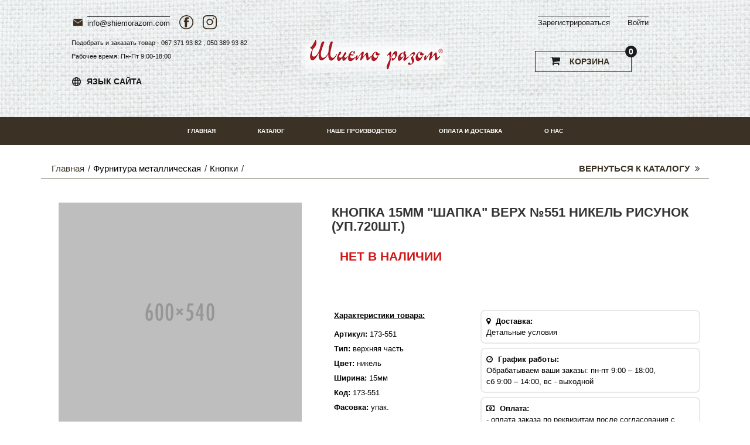

--- FILE ---
content_type: text/html; charset=UTF-8
request_url: https://shiemorazom.com/catalog/knopki/knopka_15mm_shapka_verkh_551_nikel_risunok_up_720sht_/
body_size: 17314
content:


<!DOCTYPE html>
<html>
<head>

<!-- Google tag (gtag.js) -->
<script async src="https://www.googletagmanager.com/gtag/js?id=G-SHTK9Q5RP9"></script>
<script>
  window.dataLayer = window.dataLayer || [];
  function gtag(){dataLayer.push(arguments);}
  gtag('js', new Date());
  gtag('config', 'G-SHTK9Q5RP9',{ 'debug_mode': true });
  //gtag('config', 'G-SHTK9Q5RP9');
</script>

<!-- Google Tag Manager -->
<script>(function(w,d,s,l,i){w[l]=w[l]||[];w[l].push({'gtm.start':
new Date().getTime(),event:'gtm.js'});var f=d.getElementsByTagName(s)[0],
j=d.createElement(s),dl=l!='dataLayer'?'&l='+l:'';j.async=true;j.src=
'https://www.googletagmanager.com/gtm.js?id='+i+dl;f.parentNode.insertBefore(j,f);
})(window,document,'script','dataLayer','GTM-WKQWNPKQ');</script>
<!-- End Google Tag Manager -->


<meta charset="UTF-8">
<title>Кнопка 15мм &quot;Шапка&quot; верх №551 никель рисунок (уп.720шт.) купить оптом | Швейная фурнитура</title>
<meta name="viewport" content="width=device-width, initial-scale=1, maximum-scale=2, user-scalable=no">

<link rel="icon" type="image/png" href="/bitrix/templates/shiemorazom/fav.png" />
<link rel="icon" type="image/png" href="/bitrix/templates/shiemorazom/fav_50.png" sizes="50x50" />
<link rel="icon" type="image/png" href="/bitrix/templates/shiemorazom/fav_80.png" sizes="80x80" />
<link rel="apple-touch-icon" href="/bitrix/templates/shiemorazom/fav_100.png" sizes="100x100" />
<link rel="apple-touch-icon" href="/bitrix/templates/shiemorazom/fav_150.png" sizes="150x150" >
<link rel="canonical" href="https://shiemorazom.com/ua/catalog/knopki/knopka_15mm_shapka_verkh_551_nikel_risunok_up_720sht_/" /> 
<link rel="stylesheet" href="https://maxcdn.bootstrapcdn.com/font-awesome/4.3.0/css/font-awesome.min.css">
<link href='https://fonts.googleapis.com/css?family=Open+Sans:400,600,700,800,300' rel='stylesheet' type='text/css'>
<meta http-equiv="Content-Type" content="text/html; charset=UTF-8" />
<meta name="keywords" content="купить фурнитуру для одежды, швейная фурнитура, интернет-магазин швейной фурнитуры, фурнитура для шитья оптом, всё для шитья, продажа швейной фурнитуры, цены" />
<meta name="description" content="Кнопка 15мм &amp;quot;Шапка&amp;quot; верх №551 никель рисунок (уп.720шт.) купить по оптовой цене | Швейная фурнитура для шитья и одежды | Фурнитура для одежды и рукоделия" />
<link href="/bitrix/cache/css/s2/shiemorazom/kernel_main/kernel_main.css?171558401026562" type="text/css"   rel="stylesheet" />
<link href="/bitrix/css/main/bootstrap.min.css?1515162322121326" type="text/css"  rel="stylesheet" />
<link href="/bitrix/cache/css/s2/shiemorazom/page_f0654d0fa630e83e77eb1cfbc4cba63d/page_f0654d0fa630e83e77eb1cfbc4cba63d.css?171558351085876" type="text/css"   rel="stylesheet" />
<link href="/bitrix/cache/css/s2/shiemorazom/template_76a8d5de8d3d0abbb16bb1b9285817d6/template_76a8d5de8d3d0abbb16bb1b9285817d6.css?1715578218490385" type="text/css"   data-template-style="true"  rel="stylesheet" />
<script type="text/javascript">if(!window.BX)window.BX={};if(!window.BX.message)window.BX.message=function(mess){if(typeof mess=='object') for(var i in mess) BX.message[i]=mess[i]; return true;};</script>
<script type="text/javascript">(window.BX||top.BX).message({'JS_CORE_LOADING':'Загрузка...','JS_CORE_NO_DATA':'- Нет данных -','JS_CORE_WINDOW_CLOSE':'Закрыть','JS_CORE_WINDOW_EXPAND':'Развернуть','JS_CORE_WINDOW_NARROW':'Свернуть в окно','JS_CORE_WINDOW_SAVE':'Сохранить','JS_CORE_WINDOW_CANCEL':'Отменить','JS_CORE_WINDOW_CONTINUE':'Продолжить','JS_CORE_H':'ч','JS_CORE_M':'м','JS_CORE_S':'с','JSADM_AI_HIDE_EXTRA':'Скрыть лишние','JSADM_AI_ALL_NOTIF':'Показать все','JSADM_AUTH_REQ':'Требуется авторизация!','JS_CORE_WINDOW_AUTH':'Войти','JS_CORE_IMAGE_FULL':'Полный размер'});</script>
<script type="text/javascript">(window.BX||top.BX).message({'LANGUAGE_ID':'ru','FORMAT_DATE':'DD.MM.YYYY','FORMAT_DATETIME':'DD.MM.YYYY HH:MI:SS','COOKIE_PREFIX':'BITRIX_SM','SERVER_TZ_OFFSET':'7200','SITE_ID':'s2','SITE_DIR':'/','USER_ID':'','SERVER_TIME':'1768695770','USER_TZ_OFFSET':'0','USER_TZ_AUTO':'Y','bitrix_sessid':'4cbd33019b623bcc8bcaad0aed7ed19d'});</script>


<script type="text/javascript"  src="/bitrix/cache/js/s2/shiemorazom/kernel_main/kernel_main.js?1715584011298080"></script>
<script type="text/javascript" src="/bitrix/js/main/cphttprequest.min.js?14622177753623"></script>
<script type="text/javascript"  src="/bitrix/cache/js/s2/shiemorazom/kernel_currency/kernel_currency.js?17155793001875"></script>
<script type="text/javascript">BX.setJSList(['/bitrix/js/main/core/core.js','/bitrix/js/main/core/core_fx.js','/bitrix/js/main/core/core_ajax.js','/bitrix/js/main/core/core_popup.js','/bitrix/js/main/json/json2.min.js','/bitrix/js/main/core/core_ls.js','/bitrix/js/main/session.js','/bitrix/js/main/core/core_window.js','/bitrix/js/main/core/core_date.js','/bitrix/js/main/utils.js','/bitrix/js/currency/core_currency.js','/bitrix/templates/shiemorazom/components/bitrix/catalog/catalog/bitrix/catalog.element/.default/script.js','/bitrix/components/castom/catalog.bigdata.products/templates/.default/script.js','/bitrix/templates/shiemorazom/components/bitrix/sale.basket.basket.line/link_basket/script.js','/bitrix/templates/shiemorazom/components/bitrix/sale.basket.basket.line/link_basket1/script.js']); </script>
<script type="text/javascript">BX.setCSSList(['/bitrix/js/main/core/css/core.css','/bitrix/js/main/core/css/core_popup.css','/bitrix/js/main/core/css/core_date.css','/bitrix/templates/shiemorazom/components/bitrix/catalog/catalog/style.css','/bitrix/templates/shiemorazom/components/bitrix/breadcrumb/breadkrums/style.css','/bitrix/templates/shiemorazom/components/bitrix/catalog/catalog/bitrix/catalog.element/.default/style.css','/bitrix/templates/shiemorazom/components/bitrix/iblock.vote/ajax/style.css','/bitrix/templates/shiemorazom/components/bitrix/catalog/catalog/bitrix/catalog.element/.default/themes/blue/style.css','/bitrix/components/castom/catalog.bigdata.products/templates/.default/style.css','/bitrix/components/castom/catalog.bigdata.products/templates/.default/themes/blue/style.css','/bitrix/templates/shiemorazom/css/bootstrap.css','/bitrix/templates/shiemorazom/css/animate.css','/bitrix/templates/shiemorazom/css/hover-min.css','/bitrix/templates/shiemorazom/css/jquery.mmenu.all.css','/bitrix/templates/shiemorazom/css/owl.carousel.css','/bitrix/templates/shiemorazom/css/owl.transitions.css','/bitrix/templates/shiemorazom/css/selectric/selectric.css','/bitrix/templates/shiemorazom/css/ion.rangeSlider.css','/bitrix/templates/shiemorazom/css/jquery.fancybox.css','/bitrix/templates/shiemorazom/css/ion.rangeSlider.skinFlat.css','/bitrix/templates/shiemorazom/css/prettyPhoto.css','/bitrix/templates/shiemorazom/css/main.css','/bitrix/templates/shiemorazom/css/media.css','/bitrix/templates/shiemorazom/css/new_castom.css','/bitrix/templates/shiemorazom/css/menu_section.css','/bitrix/templates/shiemorazom/css/dop.css','/bitrix/templates/shiemorazom/components/bitrix/sale.basket.basket.line/link_basket/style.css','/bitrix/templates/shiemorazom/components/bitrix/sale.basket.basket.line/link_basket1/style.css','/bitrix/components/castom/main.feedback_footer/templates/.default/style.css','/bitrix/templates/shiemorazom/components/bitrix/system.auth.form/login/style.css','/bitrix/templates/shiemorazom/components/bitrix/main.register/register/style.css']); </script>
<script type="text/javascript">
					(function () {
						"use strict";

						var counter = function ()
						{
							var cookie = (function (name) {
								var parts = ("; " + document.cookie).split("; " + name + "=");
								if (parts.length == 2) {
									try {return JSON.parse(decodeURIComponent(parts.pop().split(";").shift()));}
									catch (e) {}
								}
							})("BITRIX_CONVERSION_CONTEXT_s2");

							if (cookie && cookie.EXPIRE >= BX.message("SERVER_TIME"))
								return;

							var request = new XMLHttpRequest();
							request.open("POST", "/bitrix/tools/conversion/ajax_counter.php", true);
							request.setRequestHeader("Content-type", "application/x-www-form-urlencoded");
							request.send(
								"SITE_ID="+encodeURIComponent("s2")+
								"&sessid="+encodeURIComponent(BX.bitrix_sessid())+
								"&HTTP_REFERER="+encodeURIComponent(document.referrer)
							);
						};

						if (window.frameRequestStart === true)
							BX.addCustomEvent("onFrameDataReceived", counter);
						else
							BX.ready(counter);
					})();
				</script>
<script type="text/javascript">var ajaxMessages = {wait:"Загрузка..."}</script>



<script type="text/javascript"  src="/bitrix/cache/js/s2/shiemorazom/template_5c19362dd8d65b6d4b4f0719c85e982f/template_5c19362dd8d65b6d4b4f0719c85e982f.js?17155782188935"></script>
<script type="text/javascript"  src="/bitrix/cache/js/s2/shiemorazom/page_960bb996745c0e9565d7f6a8c4907dee/page_960bb996745c0e9565d7f6a8c4907dee.js?171558351099065"></script>

    
    
          
    
<script type="text/javascript" src="https://ajax.googleapis.com/ajax/libs/jquery/1.9.1/jquery.min.js"></script>



<!-- Meta Pixel Code -->
<script>
!function(f,b,e,v,n,t,s)
{if(f.fbq)return;n=f.fbq=function(){n.callMethod?
n.callMethod.apply(n,arguments):n.queue.push(arguments)};
if(!f._fbq)f._fbq=n;n.push=n;n.loaded=!0;n.version='2.0';
n.queue=[];t=b.createElement(e);t.async=!0;
t.src=v;s=b.getElementsByTagName(e)[0];
s.parentNode.insertBefore(t,s)}(window, document,'script',
'https://connect.facebook.net/en_US/fbevents.js');
fbq('init', '222946915795174');
fbq('track', 'PageView');
</script>
<noscript><img height="1" width="1" style="display:none"
src="https://www.facebook.com/tr?id=222946915795174&ev=PageView&noscript=1"
/></noscript>
<!-- End Meta Pixel Code -->


</head>
<body>

<!-- Google Tag Manager (noscript) -->
<noscript><iframe src="https://www.googletagmanager.com/ns.html?id=GTM-WKQWNPKQ"
height="0" width="0" style="display:none;visibility:hidden"></iframe></noscript>
<!-- End Google Tag Manager (noscript) -->

<div id="panel"></div>

<div class="top_nomobile">
		
  <div style="background-image: url(/bitrix/templates/shiemorazom/img/svg/bg.jpg)">
<div class="head-container">
      <div class="inner-left">
        <div class="inner-left-container">
          <div class="inner-left-content-top">
          <div class="info-area-1"><img src="/bitrix/templates/shiemorazom/img/Mail.png"/><a href="mailto:info@shiemorazom.com" rel="nofollow">info@shiemorazom.com</a></div>
          <div class="info-area-2">
            <a href="https://www.facebook.com/shiemo.razom" target="_blank"><img src="/bitrix/templates/shiemorazom/img/fb_dark.svg"/></a>
            <a href="https://www.instagram.com/shiemo.razom" target="_blank"><img src="/bitrix/templates/shiemorazom/img/ins_dark.svg"/></a>
                           <!-- <img src="/bitrix/templates/shiemorazom/img/oz.png"/><a class="collback" href="#collback" rel="nofollow">Обратный звонок</a> </div> -->
                              <!-- <img src="/bitrix/templates/shiemorazom/img/oz.png"/><a class="collback" href="#collback" rel="nofollow">Зворотній дзвінок</a>  </div> -->
              
          </div> 
        </div>
        <div class="inner-left-content-middle">
          <div class="wortime-area-1">
            			
							<p >Подобрать и заказать товар - 067 371 93 82 , 050 389 93 82</p>
							           </div>
          <div class="wortime-area-2">
            			
                <p >Рабочее время: Пн-Пт 9:00-18:00</p>
                  
          </div>
        </div>
        <div class="inner-left-content-bottom">
          <div class="lang-area">
                             <div class = "langn">
                <table class="shows">
                  <tr>
                    <td> <img style="width: 15px" src="/bitrix/templates/shiemorazom/img/lang.png"/></td>
                    <td> <a href="">ЯЗЫК САЙТА</a> </td>                 
                  </tr>
                </table>
                <table class="nshows">
                  <tr>
                    <td> <img style="width: 15px" src="/bitrix/templates/shiemorazom/img/lang.png"/></td>
                    <td class="langn_not"> <a href="//shiemorazom.com/ua/catalog/knopki/knopka_15mm_shapka_verkh_551_nikel_risunok_up_720sht_/">УКР</a></td>
                    <td> <a href="//shiemorazom.com">РУС</a></td>
                  </tr>
                </table>
              </div>
                        
            </div>
        </div>
       </div>
      </div>
        
      <div class="inner-center">
        <div class="inner-center-logo">
           					<a href="/" title="Интернет-магазин shiemorazom.com - все для шитья и рукоделия">  <img   src="/bitrix/templates/shiemorazom/img/svg/logo2.png" alt="Интернет-Магазин для шитья и рукоделия | Купить швейную фурнитуру в Украине"></a> 
					    
        </div>
      </div>

      <div class="inner-right">
          <div class="inner-right-container">
            <div class="inner-right-cont-top">
                                <div class="registr-area-1">
                                                        <a href ="http://shiemorazom.com/personal/order/" rel="nofollow">
                                              </a>
                      <a class="register" href="#registration" rel="nofollow">
                        Зарегистрироваться                      </a>
                                   </div>
               <div class="registr-area-2">
                                         <a class="login" href="#login" rel="nofollow">
                       Войти                      </a>
                                  </div>
            </div>
            <div class="inner-right-cont-bottom">
                                 <div class="basket-area">
                               
                   									
                      <div class= "bask1">
                        
<script>
	var bx_basket1 = new BitrixSmallCart;
</script>


<div id="bx_basket1"  class="cart">
	<!--'start_frame_cache_bx_cart_block'-->



	<!--	 <a href="/personal/cart/" class="btn_cart"><i class="fa fa-shopping-cart"></i>
		  Корзина 
		  -->

          <a href="/personal/cart/" class="btn_cart"><i class="fa fa-shopping-cart"></i>
		  Корзина 
		 	  
		  <span>		
			0		</span></a>
		<a href="#menu" class="naw_btn"><i class="fa1 fa-bars"></i></a>
	
<script>
	
	//var request_uri = location.pathname;
	//const ddFf = document.querySelector('.btn_cart');
	//dd.forEach((i)=>{
	//ddFf.innerHTML = ' <i class="fa fa-shopping-cart"></i> Корзина  <span>0</span>';
	//dd.classList.add ('b);
	//console.log(dd);
    //});
	
	
</script><!--'end_frame_cache_bx_cart_block'--></div>




<script>
	bx_basket1.siteId       = 's2';
	bx_basket1.cartId       = 'bx_basket1';
	bx_basket1.ajaxPath     = '/bitrix/components/bitrix/sale.basket.basket.line/ajax.php';
	bx_basket1.templateName = 'link_basket';
	bx_basket1.arParams     =  {'COMPONENT_TEMPLATE':'link_basket','PATH_TO_BASKET':'/personal/cart/','PATH_TO_PERSONAL':'/personal/','PATH_TO_PROFILE':'/personal/','PATH_TO_REGISTER':'/login/','POSITION_FIXED':'Y','SHOW_AUTHOR':'N','SHOW_EMPTY_VALUES':'Y','SHOW_NUM_PRODUCTS':'Y','SHOW_PERSONAL_LINK':'N','SHOW_PRODUCTS':'N','SHOW_TOTAL_PRICE':'Y','PATH_TO_ORDER':'/personal/order/make/','POSITION_HORIZONTAL':'right','POSITION_VERTICAL':'top','HIDE_ON_BASKET_PAGES':'N','CACHE_TYPE':'A','PATH_TO_AUTHORIZE':'/login/','SHOW_DELAY':'Y','SHOW_NOTAVAIL':'Y','SHOW_IMAGE':'Y','SHOW_PRICE':'Y','SHOW_SUMMARY':'Y','AJAX':'N','~COMPONENT_TEMPLATE':'link_basket','~PATH_TO_BASKET':'/personal/cart/','~PATH_TO_PERSONAL':'/personal/','~PATH_TO_PROFILE':'/personal/','~PATH_TO_REGISTER':'/login/','~POSITION_FIXED':'Y','~SHOW_AUTHOR':'N','~SHOW_EMPTY_VALUES':'Y','~SHOW_NUM_PRODUCTS':'Y','~SHOW_PERSONAL_LINK':'N','~SHOW_PRODUCTS':'N','~SHOW_TOTAL_PRICE':'Y','~PATH_TO_ORDER':'/personal/order/make/','~POSITION_HORIZONTAL':'right','~POSITION_VERTICAL':'top','~HIDE_ON_BASKET_PAGES':'N','~CACHE_TYPE':'A','~PATH_TO_AUTHORIZE':'/login/','~SHOW_DELAY':'Y','~SHOW_NOTAVAIL':'Y','~SHOW_IMAGE':'Y','~SHOW_PRICE':'Y','~SHOW_SUMMARY':'Y','~AJAX':'N','cartId':'bx_basket1'}; // TODO \Bitrix\Main\Web\Json::encode
	bx_basket1.closeMessage = 'Скрыть';
	bx_basket1.openMessage  = 'Раскрыть';
	bx_basket1.activate();
</script>
                      </div> 	 

                                      </div>
            </div>
          </div>       
      </div>

    </div>
</div>
    			<!-- menu -->
		<ul id="horizontal-multilevel-menu">
			
			<li><a href="/" class="root-item">ГЛАВНАЯ</a></li>
			<li><a href="/catalog/" class="root-item">КАТАЛОГ</a></li>
			<li><a href="/production/" class="root-item">НАШЕ ПРОИЗВОДСТВО</a></li>
			<li><a href="/payment-and-delivery/" class="root-item">ОПЛАТА И ДОСТАВКА</a></li>
			<li><a href="/about/" class="root-item">О НАС</a></li>
							</ul>
	<!-- menu -->
	
	
</div>
</div>
</div>
            
<div style="height: 270px"  class="top_mobile">
  <div class="bkg-mob" style="background-image: url(/bitrix/templates/shiemorazom/img/svg/bg.png); width:100%; height: 100%;">  
           
            <nav id="menu">
         <ul>
            <li><a href="/catalog/">Каталог</a></li>
            <li><a href="/production/">Наше производство</a></li>
            <li><a href="/payment-and-delivery/">Оплата и доставка</a></li>
            <li><a href="/about/">О нас</a></li>
                        <li><a></a></li>
            <li><a href="https://shiemorazom.com/ua/">UKR</a></li> 
            <li><a href="https://shiemorazom.com/index.php">RUS</a></li>          
         </ul>
       </nav>
                     
	  <div class="hcenter-mob">
	  			  	<div>
		  	<div>
	  		<a class="logo-mob" href="/">
		  		<img src="/bitrix/templates/shiemorazom/img/svg/logo_sh.png" alt="интернет магазин швейных принадлежностей">
	  		</a>
	  		</div>
	  			  		</div>
	  			  </div>
	  
	   
	  <div class="hright1" style="margin-top: 15px">
	  	<div class="btn_top" >
	  	    
	  		<div style="text-align: center; margin-left: -20px" class="m_left1">
	  			<ul class="clearfix">

	  				
	  					  					  					<li class = "leftbtn mob_list">
		  					<a class="register" href="#registration">
	  							Зарегистрироваться	  						</a>
	  					</li>
	  					
	  				<li class="leftbtn mob_list">
	  					<a class="login" href="#login">
		  					Войти
	  					</a>
	  				</li>

	  			</ul>
	  		</div> 

	  		<div  class="m_right">
	  			<div  class="basket">
	  				
<script>
	var bx_basket2 = new BitrixSmallCart;
</script>

<div id="bx_basket2"  class="cart">
	
		 <a style="color: #1a1c1b" href="/personal/cart/" class="btn_cart"><i class="fa fa-shopping-cart"></i> Корзина <span>		
			0		</span></a>
		<a href="#menu" class="naw_btn"><i class="fa fa-bars"></i></a>
	
</div>


	  			</div>
	  		</div>
	  	</div>
	  </div> 
  </div>   
</div>
<div style="height: 5px" class="top_mobile"></div> 
  <br><br><br>

	<div class="container">
	    <div class="row nomobile_main">
	        <div class="col-sm-12">
	            <div class="bredcrums1 clearfix">
	                <ul class="clearfix">
	                    <li><a href="/">Главная</a></li>
	                    
			<div  itemscope itemtype="http://schema.org/BreadcrumbList">
			 <li itemprop="itemListElement" itemscope itemtype="https://schema.org/ListItem">
				<a href="/catalog/furnitura_metallicheskaya/" title="Фурнитура металлическая" itemprop="item"><span style="width: auto; color: black" itemprop="name">Фурнитура металлическая</span></a> 
				<meta itemprop="position" content=1 />
			  </li>
			</div>
			<div  itemscope itemtype="http://schema.org/BreadcrumbList">
			 <li itemprop="itemListElement" itemscope itemtype="https://schema.org/ListItem">
				<a href="/catalog/knopki/" title="Кнопки" itemprop="item"><span style="width: auto; color: black" itemprop="name">Кнопки</span></a> 
				<meta itemprop="position" content=2 />
			  </li>
			</div>	                </ul>
	                <a class="back_to_catalog" href="/catalog/">Вернуться к каталогу <i class="fa fa-angle-double-right"></i></a>
	            </div>
	        </div>
	    </div>
	    
	    <div class="row mobile_main ">
	        <div class="col-sm-12">
	            <div class="bredcrums1 clearfix ">
	               
	                <a class="back_to_catalog1" href="/catalog/">Вернуться к каталогу <i class="fa1 fa-angle-double-right1"></i></a>
	            </div>
	        </div>
	    </div>	
	    
	    
	</div>


   
<div class="detal">
        <div class="container">
            
<div class="bx_item_detail " id="bx_117848907_44394">
        


    <!--   ============ Left side  ================== -->
    <div itemscope itemtype="http://schema.org/Product">

	<meta itemprop="mpn" content="" />
	<meta itemprop="sku" content="0673719382" />
	<div itemprop="brand" itemtype="http://schema.org/Brand" itemscope>
	    <meta itemprop="name" content="ШиємоРазом" />
	</div>

	<div itemprop="offers" itemtype="http://schema.org/Offer" itemscope>
	    <link itemprop="url" href="   " />
	    <meta itemprop="availability" content="https://schema.org/InStock" />
	    <meta itemprop="priceCurrency" content="UAH" />
	    <meta itemprop="itemCondition" content="https://schema.org/NewCondition" />
	    <meta itemprop="price" content="182.7" />
	    <meta itemprop="priceValidUntil" content="2022-11-20" />
	</div>

	<div itemprop="review" itemtype="http://schema.org/Review" itemscope>
	    <div itemprop="author" itemtype="http://schema.org/Person" itemscope>
		<meta itemprop="name" content="Iren" />
	    </div>
	    <div itemprop="reviewRating" itemtype="http://schema.org/Rating" itemscope>
		<meta itemprop="ratingValue" content="3" />
		<meta itemprop="bestRating" content="5" />
	    </div>
	</div>



	<div class="col-sm-12 col-md-6 col-lg-5">
	    <div  class="detal_img_wrap">
		<div class="img_det text-center">
		    <img itemprop="image" id="zoom" src="/bitrix/templates/shiemorazom/components/bitrix/catalog/catalog/bitrix/catalog.element/.default/images/no_photo.png" elevatezoom="/bitrix/templates/shiemorazom/components/bitrix/catalog/catalog/bitrix/catalog.element/.default/images/no_photo.png" alt="Кнопка 15мм &quot;Шапка&quot; верх №551 никель рисунок (уп.720шт.) - оптовая цена" title="Кнопка 15мм &quot;Шапка&quot; верх №551 никель рисунок (уп.720шт.) - купить в Украине по оптовой цене">
		</div>
		<div class="bx_bigimages_imgcontainer hide">
		    <span class="bx_bigimages_aligner">
			<img id="bx_117848907_44394_pict" src="/bitrix/templates/shiemorazom/components/bitrix/catalog/catalog/bitrix/catalog.element/.default/images/no_photo.png" alt="Кнопка 15мм &quot;Шапка&quot; верх №551 никель рисунок (уп.720шт.) - оптовая цена" title="Кнопка 15мм &quot;Шапка&quot; верх №551 никель рисунок (уп.720шт.) - купить в Украине по оптовой цене">
		    </span>
		</div>


		<div class="prew_img1 text-center1 ">
		    <div class="clearfix" id="gallery">
			<div class="image-container">
			    <div class="slider1" style="overflow-x: hidden">

				<a class="prew_img_item col-xs-3 active" href="#" data-image="/bitrix/templates/shiemorazom/components/bitrix/catalog/catalog/bitrix/catalog.element/.default/images/no_photo.png" elevatezoom="/bitrix/templates/shiemorazom/components/bitrix/catalog/catalog/bitrix/catalog.element/.default/images/no_photo.png" style="height: 112px; line-height: 112px;">
				    <img id="zoom" src="/bitrix/templates/shiemorazom/components/bitrix/catalog/catalog/bitrix/catalog.element/.default/images/no_photo.png">
				</a>

								
			    </div>
			</div>
		    </div>
		</div>

		
	    </div>
	</div>


	


	<!-- ===============  End left side  ======================== -->



	<!-- ===============    Right side   ======================== -->

	
	<div class="col-sm-12 col-md-6 col-lg-7">
	    <div class="detal_info_page">

		<h1 style="font-size: 22px; font-weight: 600; margin-left: 6px"  itemprop="name" class="name_element1">
		    Кнопка 15мм &quot;Шапка&quot; верх №551 никель рисунок (уп.720шт.)		</h1>


				
		<div class="descr_kod mobile_main">
		    <div style="margin-left: 7px" class="item-char"><b>Артикул: </b>173-551</div>				    
		</div>
		
		

					<div class="item_info_section">
			    <p></p>			</div>
			


		<div class="item_info_section">
		    

			<div itemprop="description" class="description">

			    <p>
											    </p>


			    			    
			    <div  class="item_price" >
		    


		    <div class="item_old_price ald_prise" id="bx_117848907_44394_old_price" style="display: none">
					    </div>

		    
		    			<div class="item_current_price1" id="bx_117848907_44394_price">
			    НЕТ В НАЛИЧИИ			</div>
			
		    <div class="item_economy_price" id="bx_117848907_44394_price_discount" style="display: none">
					    </div>


		    

		</div>
			    
			    			    
			    
			    
			    
			    
			    


			    
			    

			    			    
			    

			    
			    <div class="buying">
				<div class="buying-amount">
				    				</div>

				<div class="buying-button">
				    <span class="cart item_buttons_counter_block" id="bx_117848907_44394_basket_actions" style="display: none;">
									    </span>
				</div>
                                
                             
			    </div>






     
			    <div class="descr-shipment nomobile_main">

				<div class="descr-inner">
				    <div style="margin-bottom: 10px">
					<b style="text-decoration: underline">
					    Характеристики товара:
					</b>
				    </div>
				    
				    
				    <div class="item-char"><b>Артикул: </b>173-551</div><div class="item-char"><b>Тип: </b>верхняя часть</div><div class="item-char"><b>Цвет: </b>никель</div><div class="item-char"><b>Ширина: </b>15мм</div><div class="item-char"><b>Код: </b>173-551</div><div class="item-char"><b>Фасовка: </b>упак.</div>				
								    
				    
				</div>

				

				<div class="shipment-inner">
				    <div class="shipment-inner-item">
					<div>
					    <i style="margin-right: 5px"  class="fa fa-map-marker">
					    </i>
					    <b>
						Доставка:
					    </b>
					</div>
					<div>
					    <a href="/payment-and-delivery/" target="_blank">
						Детальные условия
					    </a>
					</div>
				    </div>

				    <div class="shipment-inner-item">
					<div>
					    <i style="margin-right: 5px"  class="fa fa-clock-o">
					    </i>
					    <b>
						График работы:
					    </b>
					</div>
					<div>
					    Обрабатываем ваши заказы:
					    пн-пт 9:00 – 18:00, <br>
					    сб 9:00 – 14:00,
					    вс - выходной
					</div>
				    </div>

				    <div class="shipment-inner-item">
					<div>
					    <i style="margin-right: 5px" class="fa fa-money">
					    </i>
					    <b>
						Оплата:
					    </b>
					</div>
					<div>
					    - оплата заказа по реквизитам после согласования с менеджером<br>
					    - возможен наличный расчет при самовывозе
					</div>
				    </div>

				    <div class="shipment-inner-item">
					<div>
					    <i style="margin-right: 5px" class="fa fa-shield">
					    </i>
					    <b>
						Гарантия:
					    </b>
					</div>
					<div>
					    Обмен/возврат в течение 14 дней после получения:<br>
					    -	для товаров надлежащего качества, не бывших в употреблении<br>
					    -	оплата обратной доставки товаров – по договоренности.
					</div>
					<div>
					    <a href="/return/" target="_blank">
						Детальные условия
					    </a>
					</div>
				    </div>

				    <div class="shipment-inner-item">
					<div>
					    <i style="margin-right: 5px" class="fa fa-phone">
					    </i>
					    <b>
						Контакты:
					    </b>
					</div>
					<div>
					    (067)371-93-82, (050)389-93-82
					</div>
				    </div>
				    
				    

				</div>
			    </div>


			    <div class="descr-shipment-mobile mobile_main">

				<div class="descr-inner">
				    <div style="margin-bottom: 10px">
					<b style="text-decoration: underline">
					    Характеристики товара:
					</b>
				    </div>
				    <div class="item-char"><b>Артикул: </b>173-551</div><div class="item-char"><b>Тип: </b>верхняя часть</div><div class="item-char"><b>Цвет: </b>никель</div><div class="item-char"><b>Ширина: </b>15мм</div><div class="item-char"><b>Код: </b>173-551</div><div class="item-char"><b>Фасовка: </b>упак.</div>				</div>
				
				
				<div class="descr-stars">
				<!--<div><i style="margin-right: 5px" class="fa fa-phone"></i><b>Рейтинг:</b></div> -->
				<div style="margin-top: 20px" class="col-xs-42 col-md-62 text-left star nomobile_main1">
				    <div class="iblock-vote" id="vote_44394">

<script type="text/javascript">
if(!window.voteScript) window.voteScript =
{
	trace_vote: function(div, flag)
	{
		var my_div;
		var r = div.id.match(/^vote_(\d+)_(\d+)$/);
		for(var i = r[2]; i >= 0; i--)
		{
			my_div = document.getElementById('vote_'+r[1]+'_'+i);
			if(my_div)
			{
				if(flag)
				{
					if(!my_div.saved_class)
						my_div.saved_className = my_div.className;
					if(my_div.className!='star-active star-over')
						my_div.className = 'star-active star-over';
				}
				else
				{
					if(my_div.saved_className && my_div.className != my_div.saved_className)
						my_div.className = my_div.saved_className;
				}
			}
		}
		i = r[2]+1;
		while(my_div = document.getElementById('vote_'+r[1]+'_'+i))
		{
			if(my_div.saved_className && my_div.className != my_div.saved_className)
				my_div.className = my_div.saved_className;
			i++;
		}
	},
		do_vote: function(div, parent_id, arParams)
	{
		var r = div.id.match(/^vote_(\d+)_(\d+)$/);

		var vote_id = r[1];
		var vote_value = r[2];

		function __handler(data)
		{
			var obContainer = document.getElementById(parent_id);
			if (obContainer)
			{
				//16a ̻ ﰥ䯮렣६, ��࡫��樲 �ꮠ�륬孲 (��謥� div 諨 table)
				var obResult = document.createElement("DIV");
				obResult.innerHTML = data;
				obContainer.parentNode.replaceChild(obResult.firstChild, obContainer);
			}
		}

		BX('wait_' + parent_id).innerHTML = BX.message('JS_CORE_LOADING');
				arParams['vote'] = 'Y';
		arParams['vote_id'] = vote_id;
		arParams['rating'] = vote_value;
				BX.ajax.post(
			'/bitrix/components/bitrix/iblock.vote/component.php',
			arParams,
			__handler
		);
			}
}
</script>
<div itemprop="aggregateRating" itemscope itemtype="http://schema.org/AggregateRating">

<table border="0" cellspacing="0" cellpadding="0">
	<tr>
										<td><div id="vote_44394_0" class="star-active star-empty" title="1" onmouseover="voteScript.trace_vote(this, true);" onmouseout="voteScript.trace_vote(this, false)" onclick="voteScript.do_vote(this, 'vote_44394', {'SESSION_PARAMS':'a0b14ff2c67c6cb3bb204d5051f90060','PAGE_PARAMS':{'ELEMENT_ID':'44394'},'sessid':'4cbd33019b623bcc8bcaad0aed7ed19d','AJAX_CALL':'Y'})"></div></td>
							<td><div id="vote_44394_1" class="star-active star-empty" title="2" onmouseover="voteScript.trace_vote(this, true);" onmouseout="voteScript.trace_vote(this, false)" onclick="voteScript.do_vote(this, 'vote_44394', {'SESSION_PARAMS':'a0b14ff2c67c6cb3bb204d5051f90060','PAGE_PARAMS':{'ELEMENT_ID':'44394'},'sessid':'4cbd33019b623bcc8bcaad0aed7ed19d','AJAX_CALL':'Y'})"></div></td>
							<td><div id="vote_44394_2" class="star-active star-empty" title="3" onmouseover="voteScript.trace_vote(this, true);" onmouseout="voteScript.trace_vote(this, false)" onclick="voteScript.do_vote(this, 'vote_44394', {'SESSION_PARAMS':'a0b14ff2c67c6cb3bb204d5051f90060','PAGE_PARAMS':{'ELEMENT_ID':'44394'},'sessid':'4cbd33019b623bcc8bcaad0aed7ed19d','AJAX_CALL':'Y'})"></div></td>
							<td><div id="vote_44394_3" class="star-active star-empty" title="4" onmouseover="voteScript.trace_vote(this, true);" onmouseout="voteScript.trace_vote(this, false)" onclick="voteScript.do_vote(this, 'vote_44394', {'SESSION_PARAMS':'a0b14ff2c67c6cb3bb204d5051f90060','PAGE_PARAMS':{'ELEMENT_ID':'44394'},'sessid':'4cbd33019b623bcc8bcaad0aed7ed19d','AJAX_CALL':'Y'})"></div></td>
							<td><div id="vote_44394_4" class="star-active star-empty" title="5" onmouseover="voteScript.trace_vote(this, true);" onmouseout="voteScript.trace_vote(this, false)" onclick="voteScript.do_vote(this, 'vote_44394', {'SESSION_PARAMS':'a0b14ff2c67c6cb3bb204d5051f90060','PAGE_PARAMS':{'ELEMENT_ID':'44394'},'sessid':'4cbd33019b623bcc8bcaad0aed7ed19d','AJAX_CALL':'Y'})"></div></td>
							
		
			     	     	     	     	     
	     
		
		<td class="vote-result"><div id="wait_vote_44394">&nbsp;&nbsp;Голосов: <span  itemprop="reviewCount">1</span>, Рейтинг: <span  itemprop="ratingValue">5</span></div></td>
		
				
		</tr>
</table>
</div>
</div>

				</div>
			    </div>
				
                          
				<div class="shipment-inner">
				    <div class="shipment-inner-item">
					<div>
					    <i style="margin-right: 5px"  class="fa fa-map-marker">
					    </i>
					    <b>
						Доставка:
					    </b>
					</div>
					<div>
					    <a href="/payment-and-delivery/" target="_blank">
						Детальные условия
					    </a>
					</div>
				    </div>

				    <div class="shipment-inner-item">
					<div>
					    <i style="margin-right: 5px"  class="fa fa-clock-o">
					    </i>
					    <b>
						График работы:
					    </b>
					</div>
					<div>
					    Обрабатываем ваши заказы:
					    пн-пт 9:00 – 18:00, <br>
					    сб 9:00 – 14:00,
					    вс - выходной
					</div>
				    </div>

				    <div class="shipment-inner-item">
					<div>
					    <i style="margin-right: 5px" class="fa fa-money">
					    </i>
					    <b>
						Оплата:
					    </b>
					</div>
					<div>
					    - оплата заказа по реквизитам после согласования с менеджером<br>
					    - возможен наличный расчет при самовывозе
					</div>
				    </div>

				    <div class="shipment-inner-item">
					<div>
					    <i style="margin-right: 5px" class="fa fa-shield">
					    </i>
					    <b>
						Гарантия:
					    </b>
					</div>
					<div>
					    Обмен/возврат в течение 14 дней после получения:<br>
					    -	для товаров надлежащего качества, не бывших в употреблении<br>
					    -	оплата обратной доставки товаров – по договоренности.
					</div>
					<div>
					    <a href="/return/" target="_blank">
						Детальные условия
					    </a>
					</div>
				    </div>

				    <div class="shipment-inner-item">
					<div>
					    <i style="margin-right: 5px" class="fa fa-phone">
					    </i>
					    <b>
						Контакты:
					    </b>
					</div>
					<div>
					    (067)371-93-82, (050)389-93-82
					</div>
				    </div>


				    

				</div>


			    </div>


			    

			    

			</div>

			
			
			


					</div>
		<div class="clb">
		</div>
	    </div>
	</div>
    </div>

    <!-- =============== End right side  ======================== -->

</div>

<div class="bx_md">
    <div class="item_info_section">
	    </div>
</div>

<div class="bx_rb">
</div>

<div class="bx_lb">
    <div class="tac ovh">
    </div>
    <div class="tab-section-container">
	    </div>
</div>

<div style="clear: both;">
</div>
<div class="clb">
</div>


<script>  // скрипт для передачи данных о покупке в analytics
  //const sbutton = document.querySelector('.btn_cart');
  const sbutton = document.querySelector('[data-name="buy"]');
  
  sbutton.addEventListener("click", function () {
	
	gtag("event", "select_item", {
	       
	items: [
	    {
	      item_id: '173-551' ,
	      item_name: 'Кнопка 15мм &quot;Шапка&quot; верх №551 никель рисунок (уп.720шт.)' ,
	      item_category: '/catalog/knopki/knopka_15mm_shapka_verkh_551_nikel_risunok_up_720sht_/' ,
	      price: '182.7' 
	    }
	  ]
	        
	});
  });
  
</script>


<script type="text/javascript">
    var obbx_117848907_44394 = new JCCatalogElement({'CONFIG':{'USE_CATALOG':true,'SHOW_QUANTITY':true,'SHOW_PRICE':true,'SHOW_DISCOUNT_PERCENT':false,'SHOW_OLD_PRICE':false,'DISPLAY_COMPARE':false,'MAIN_PICTURE_MODE':'IMG','SHOW_BASIS_PRICE':false,'ADD_TO_BASKET_ACTION':['ADD'],'SHOW_CLOSE_POPUP':true},'VISUAL':{'ID':'bx_117848907_44394'},'PRODUCT_TYPE':'1','PRODUCT':{'ID':'44394','PICT':{'SRC':'/bitrix/templates/shiemorazom/components/bitrix/catalog/catalog/bitrix/catalog.element/.default/images/no_photo.png','WIDTH':'600','HEIGHT':'540'},'NAME':'Кнопка 15мм \"Шапка\" верх №551 никель рисунок (уп.720шт.)','SUBSCRIPTION':true,'PRICE':{'PRICE_ID':'1','ID':'28994','CAN_ACCESS':'Y','CAN_BUY':'Y','MIN_PRICE':'Y','VALUE_NOVAT':'182.7','VALUE_VAT':'182.7','VATRATE_VALUE':'0','DISCOUNT_VALUE_NOVAT':'182.7','DISCOUNT_VALUE_VAT':'182.7','DISCOUNT_VATRATE_VALUE':'0','CURRENCY':'UAH','ROUND_VALUE_VAT':'182.7','ROUND_VALUE_NOVAT':'182.7','ROUND_VATRATE_VALUE':'0','VALUE':'182.7','UNROUND_DISCOUNT_VALUE':'182.7','DISCOUNT_VALUE':'182.7','DISCOUNT_DIFF':'0','DISCOUNT_DIFF_PERCENT':'0','PRINT_VALUE_NOVAT':'182.70 грн.','PRINT_VALUE_VAT':'182.70 грн.','PRINT_VATRATE_VALUE':'0 грн.','PRINT_DISCOUNT_VALUE_NOVAT':'182.70 грн.','PRINT_DISCOUNT_VALUE_VAT':'182.70 грн.','PRINT_DISCOUNT_VATRATE_VALUE':'0 грн.','PRINT_VALUE':'182.70 грн.','PRINT_DISCOUNT_VALUE':'182.70 грн.','PRINT_DISCOUNT_DIFF':'0 грн.'},'BASIS_PRICE':{'PRICE_ID':'1','ID':'28994','CAN_ACCESS':'Y','CAN_BUY':'Y','MIN_PRICE':'Y','VALUE_NOVAT':'182.7','VALUE_VAT':'182.7','VATRATE_VALUE':'0','DISCOUNT_VALUE_NOVAT':'182.7','DISCOUNT_VALUE_VAT':'182.7','DISCOUNT_VATRATE_VALUE':'0','CURRENCY':'UAH','ROUND_VALUE_VAT':'182.7','ROUND_VALUE_NOVAT':'182.7','ROUND_VATRATE_VALUE':'0','VALUE':'182.7','UNROUND_DISCOUNT_VALUE':'182.7','DISCOUNT_VALUE':'182.7','DISCOUNT_DIFF':'0','DISCOUNT_DIFF_PERCENT':'0','PRINT_VALUE_NOVAT':'182.70 грн.','PRINT_VALUE_VAT':'182.70 грн.','PRINT_VATRATE_VALUE':'0 грн.','PRINT_DISCOUNT_VALUE_NOVAT':'182.70 грн.','PRINT_DISCOUNT_VALUE_VAT':'182.70 грн.','PRINT_DISCOUNT_VATRATE_VALUE':'0 грн.','PRINT_VALUE':'182.70 грн.','PRINT_DISCOUNT_VALUE':'182.70 грн.','PRINT_DISCOUNT_DIFF':'0 грн.'},'SLIDER_COUNT':'1','SLIDER':[{'SRC':'/bitrix/templates/shiemorazom/components/bitrix/catalog/catalog/bitrix/catalog.element/.default/images/no_photo.png','WIDTH':'600','HEIGHT':'540'}],'CAN_BUY':false,'CHECK_QUANTITY':true,'QUANTITY_FLOAT':false,'MAX_QUANTITY':'0','STEP_QUANTITY':'1'},'BASKET':{'ADD_PROPS':true,'QUANTITY':'quantity','PROPS':'prop','EMPTY_PROPS':true,'BASKET_URL':'/personal/cart/','ADD_URL_TEMPLATE':'/catalog/knopki/knopka_15mm_shapka_verkh_551_nikel_risunok_up_720sht_/?action=ADD2BASKET&id=#ID#','BUY_URL_TEMPLATE':'/catalog/knopki/knopka_15mm_shapka_verkh_551_nikel_risunok_up_720sht_/?action=BUY&id=#ID#'}});
    BX.message(
	{
	    ECONOMY_INFO_MESSAGE: '(Экономия в цене - #ECONOMY#)',
	    BASIS_PRICE_MESSAGE: 'Цена #PRICE# за 1 #MEASURE#',
	    TITLE_ERROR: 'Наличие товара необходимо уточнить, укажите это в комментарии к заказу или обратитесть по тел. (067)3719382',
	    TITLE_BASKET_PROPS: 'Свойства товара, добавляемые в корзину',
	    BASKET_UNKNOWN_ERROR: 'Неизвестная ошибка при добавлении товара в корзину',
	    BTN_SEND_PROPS: 'Выбрать',
	    BTN_MESSAGE_BASKET_REDIRECT: 'Перейти в корзину',
	    BTN_MESSAGE_CLOSE: 'Закрыть',
	    BTN_MESSAGE_CLOSE_POPUP: 'Продолжить покупки',
	    TITLE_SUCCESSFUL: 'Товар добавлен в корзину.',
	    COMPARE_MESSAGE_OK: 'Товар добавлен в список сравнения',
	    COMPARE_UNKNOWN_ERROR: 'При добавлении товара в список сравнения произошла ошибка',
	    COMPARE_TITLE: 'Сравнение товаров',
	    BTN_MESSAGE_COMPARE_REDIRECT: 'Перейти в список сравнения',
	    SITE_ID: 's2'
	});
</script>

<br><br><br><br>


	<script type="text/javascript">
		BX.Currency.setCurrencies([{'CURRENCY':'UAH','FORMAT':{'FORMAT_STRING':'# грн.','DEC_POINT':'.','THOUSANDS_SEP':' ','DECIMALS':2,'THOUSANDS_VARIANT':'S','HIDE_ZERO':'Y'}},{'CURRENCY':'USD','FORMAT':{'FORMAT_STRING':'# USD','DEC_POINT':',','THOUSANDS_SEP':' ','DECIMALS':2,'THOUSANDS_VARIANT':'S','HIDE_ZERO':'Y'}}]);
	</script>
<script type="text/javascript">
BX.ready(BX.defer(function(){
	if (!!window.obbx_117848907_44394)
	{
		window.obbx_117848907_44394.allowViewedCount(true);
	}
}));
</script>
    </div>
</div>






<!--'start_frame_cache_HZev52'-->
	<span id="bigdata_recommended_products_o5Ol0c"></span>

	<script type="text/javascript">
		BX.ready(function(){
			bx_rcm_get_from_cloud(
				'bigdata_recommended_products_o5Ol0c',
				{'uid':'','aid':'ddad769e2f5c3d8dc6c5e05ec7942a6e','count':'30','op':'simitems','eid':'44394','ib':'38'},
				{
					'parameters':'[base64]/[base64].08968b387703ebaf26db56b9558225f0880e18501541f26305e3e4d8991bf653',
					'template': '.3648c7def8dc7994d96e4aaeacf8df9dc357e8292712a0801dcb010cb142733e',
					'site_id': 's2',
					'rcm': 'yes'
				}
			);
		});
	</script>
	<br><br><br><br><br><br><br><br><br>
	
	<!--'end_frame_cache_HZev52'-->	
			
<br><br>

<!-- Facebook Pixel Code -->
<script>
!function(f,b,e,v,n,t,s)
{if(f.fbq)return;n=f.fbq=function(){n.callMethod?
n.callMethod.apply(n,arguments):n.queue.push(arguments)};
if(!f._fbq)f._fbq=n;n.push=n;n.loaded=!0;n.version='2.0';
n.queue=[];t=b.createElement(e);t.async=!0;
t.src=v;s=b.getElementsByTagName(e)[0];
s.parentNode.insertBefore(t,s)}(window, document,'script',
'https://connect.facebook.net/en_US/fbevents.js');
fbq('init', '329895251457685');
fbq('track', 'PageView');
</script>
<noscript><img height="1" width="1" style="display:none"
src="https://www.facebook.com/tr?id=329895251457685&ev=PageView&noscript=1"
/></noscript>
<!-- End Facebook Pixel Code -->


<footer>
	<div class="container footer_nomobile">
		<div class="inner-footer">
			<div class="inner-footer-left">
				<div class="footer-left-header">
					<div> Про компанию </div>
				</div>
				<div class="footer-left-text">
				    					<p>Компания «Шиємо разом»давно уже зарекомендовала себя, как ответственная и серьезная организация. Как большие швейные организации, так и маленькие портные мастерские убедились в качестве товаров, честном сотрудничестве и готовности идти навстречу клиенту.</p>
									</div>
				<div class="footer-left-phone">
				  <div class="phone-row1">
				  	<div class="phone-row1-1"> По заказу и наличию: </div>
					<div class="phone-row1-2">067 371 93 82</div>
				  </div>
				  <div class="phone-row2">
				    <div class="phone-row2-1"></div>
				  	<div class="phone-row2-2">050 389 93 82</div>
				  </div>
				</div>
				<div class="footer-left-email">
				  e-mail: <a href="mailto:info@shiemorazom.com" style="color: white">info@shiemorazom.com</a>
				</div>
			</div>
			<div class="inner-footer-middle">
				<div class="footer-middle-header"> Быстрые ссылки </div>
				<div class="footer-middle-menu">
				  					 <div  class="links">
						<ul>
							<li><a rel="nofollow" href="/">ГЛАВНАЯ</a> </li>
							<li><a rel="nofollow" href="/catalog/">КАТАЛОГ</a> </li>
							<li><a rel="nofollow" href="/production/">НАШЕ ПРОИЗВОДСТВО</a> </li>
							<li><a rel="nofollow" href="/payment-and-delivery/">ОПЛАТА И ДОСТАВКА</a> </li>
							<li><a rel="nofollow" href="/about/">О НАС</a> </li>
						</ul>
					</div>
									</div>
			</div>
			<div class="inner-footer-right">
				<div class="footer-right-header"> Свяжитесь с нами </div>
				<div class="footer-right-area">
					<div class="subcribe">           
						

<div class="mfeedback">
	
	<form action="/catalog/knopki/knopka_15mm_shapka_verkh_551_nikel_risunok_up_720sht_/" method="POST">
		<input type="hidden" name="sessid" id="sessid" value="4cbd33019b623bcc8bcaad0aed7ed19d" />	
					<div class="form_ret">		
				<input style="width: 100%" type="text" placeholder="Имя"  name="user_name" value="">
			</div>
			<br>
			<div class="form_ret">
				<input style="width: 100%" type="text" placeholder="E-Mail"  name="user_email" value="">
			</div>
			<br>
			<div class="form_ret">
				<textarea style="width: 100%" placeholder="Сообщение" name="MESSAGE" rows="2" cols="80"></textarea>
			</div>
			<div style="display: none;">
				<input type="text" value="" size="25" name="NAME_USERR">
			</div>
			
				<div class="form_captcha">
			 <div style="color: #af0d21; font-size: 14px" class="mf-text">   Защита от автоматических сообщений   </div>
			   </div>
			<input type="hidden" name="captcha_sid" value="01e8f785b2da27666c9ca200a9462955">
			<img src="/bitrix/tools/captcha.php?captcha_sid=01e8f785b2da27666c9ca200a9462955" width="140" height="30" alt="CAPTCHA">
			<div style="color: #af0d21" class="mf-text">Введите слово на картинке<span class="mf-req">*</span></div>
			<input style="width: 140px; height: 30px; font-size: 12px; margin-bottom: 15px" type="text" name="captcha_word" size="30" maxlength="20" value="">
	
		</div>
		
		<input type="hidden" name="PARAMS_HASH" value="d6174785782a643ec7907cfa4e66a70b">
		 <input class = "footer_button1" type="submit" name="submit" value="Отправить"> 			</form>

	<div class="popape" id="good">
		<form action="#">
			 <div>Спасибо, мы свяжемся с Вами в ближайшее время!</div> 		</form>
	</div>

	<div class="popape" id="erore">
		<form action="#">
			<div></div>
		</form>
	</div>

	
</div>  
					</div>        
				</div> 
			</div>
		</div>
	
		<div class="rights footer_nomobile">
      
							<p>Шиємо Разом © 2026. Все права защищены. </p>
				    
			   
		</div>      
	</div>

	<div style="background-color: #1A1C1B; float: right; clear: right; width: 100%; margin-top: -20px; padding-bottom: 60px" class="footer footer_mobile">
        
		<div style="margin-top: 10px" class="flow text-center">
			<ul class="contact">
                    
				<li>
										<a><img src="/bitrix/templates/shiemorazom/img/svg/ico1.svg" alt="alt"> <span>Заказать товар - 067 371 93 82</span></a>
				</li>
                    
				<li>                   
					<a href="javascript:void(0);"><img src="/bitrix/templates/shiemorazom/img/svg/ico2.svg" alt="alt"> <span>info@shiemorazom.com</span></a>
				</li>
			</ul>
		</div>
		
		<div class = "social_icons_mobile">
			<ul>      
			<!--<li>
			<a target="_blank"  href="https://twitter.com/bomka_km"><img src="/bitrix/templates/shiemorazom/img/svg/ico3.svg" alt="alt"></a>
			</li>
			<li>
			<a target="_blank"  href="https://plus.google.com/u/0/communities/100895956314638267546"><img src="/bitrix/templates/shiemorazom/img/svg/ico4.svg" alt="alt"></a>
			</li> -->
				<li>
				<a target="_blank" href="https://www.facebook.com/shiemo.razom"><img src="/bitrix/templates/shiemorazom/img/fb_light.svg" alt="alt"></a>
				</li>
				<li>
				<a target="_blank"  href="https://www.instagram.com/shiemo.razom"><img src="/bitrix/templates/shiemorazom/img/ins_light.svg" alt="alt"></a>
				</li>
			</ul>
		</div>  
		<div style="height: 20px"></div>
            
            
		<div class="col-sm-4 text-center">
			<a href="/" ><img style="max-width: 190px;" src="/bitrix/templates/shiemorazom/img/svg/logo_transp.png" alt="logo"></a>
		</div>
            
            
		<div class="rights">
			<p style="text-align: center; font-size: 10px; font-weight: bold; color: white">Шиємо Разом © 2026. Все права защищены. </p>
		</div>
        
	</div>
</footer>	

<div style="display: none;">
		<a href="#x" class="overlay" id="win1"></a>
		<div class="popup1">       
			<div style="text-align: center">Регістрацію завершено, дякуємо!</div>
			<a class="close" title="Закрыть" href="#close"></a>
		</div>
</div>









	<div class="popape" id="login">
		







	<form class="authForm" name="system_auth_form6zOYVN" method="post" target="_top" action="/catalog/knopki/knopka_15mm_shapka_verkh_551_nikel_risunok_up_720sht_/">

<p class="md_enter">Авторизация</p>


	<input type="hidden" name="backurl" value="/catalog/knopki/knopka_15mm_shapka_verkh_551_nikel_risunok_up_720sht_/" />

	<input type="hidden" name="AUTH_FORM" value="Y" />
	<input type="hidden" name="TYPE" value="AUTH" />


	<p class="clearfix">
		<input required="required" class="w50p" placeholder="Логин" type="text" name="USER_LOGIN" maxlength="50" value="" size="15" />
		<input required="required" class="w50p" type="password" name="USER_PASSWORD" placeholder="Пароль" maxlength="50" size="15" autocomplete="off" />
    </p>

    <p>
	    
        
	<input class="input_button11"  type="submit" name="Login" value="Войти" />
	
    </p>


     <tr>
			<td colspan="2"><noindex><a href="/login/forgot.php?forgot_password=yes&amp;backurl=%2Fcatalog%2Fknopki%2Fknopka_15mm_shapka_verkh_551_nikel_risunok_up_720sht_%2F" rel="nofollow">Забыли свой пароль?</a></noindex></td>
	 </tr>

</form>


<div class="popape" id="err_login">
    <form action="#">
               <div></div>
    </form>
</div>
	</div> 
	
	
	<div class="popape" id="registration">
		

<script src="https://www.google.com/recaptcha/api.js" async defer></script>

<form method="post" action="/catalog/knopki/knopka_15mm_shapka_verkh_551_nikel_risunok_up_720sht_/" name="regform" enctype="multipart/form-data">

<div style="display: none;">
   <input type="text" value="" size="25" name="NAME_USER_FALSE">
</div>



<div style="font-size: 20px">Регистрация</div>
<span class="separ_pop"></span>
   
 
<br>
<p>Пароль должен быть не менее 6 символов длиной.</p>
<br>
	
		<p class="clearfix">
            		<input size="30" type="text" name="REGISTER[LOGIN]" value="" placeholder="Логин" required="required" class="w50p">
            		<input size="30" type="text" name="REGISTER[EMAIL]" value="" placeholder="E-mail" required="required" class="w50p">
		</p>
		<p class="clearfix">
           		<input size="30" type="password" name="REGISTER[PASSWORD]" value="" autocomplete="off" placeholder="Пароль" required="required" class="w50p">
           		<input size="30" type="password" name="REGISTER[CONFIRM_PASSWORD]" value="" autocomplete="off" placeholder="Повторите пароль" required="required" class="w50p">
		</p>


        

<div style="margin-left: 40px; margin-bottom: 15px">
	<tr> 
	</tr>
	<tr>
		<td colspan="2">
			<div class="g-recaptcha" data-sitekey="6LdCuD0pAAAAAIhZGBdBVKPexEnXoMQ47qbgMbKT"></div>
		</td>
	</tr>
</div>

<p id="inputField"></p>
<div style="color: red; margin-top: 15px" class="errn"></div>


</form>



<div class="popape" id="err_registr">
    <form action="#">
                <div></div>
    </form>
</div>

<script>

const inputField = document.querySelector('#inputField');
   	
let genQuestion = {};

let i1 = gen();
let i2 = gen();
let sum = i1+i2;

genQuestion.question = `Сколько будет ${i1}+${i2}`;
genQuestion.answer = sum;
  
check(inputField);
 
function check (inputField) {
	
	inputField.innerHTML = `Необходимо пройти проверку: <br>${genQuestion.question} <input style="width: 25%; display: inline-block; float: none;" id="tr" type="text" /> `; 
    //let form = document.querySelector('#tr');
	
		tr.addEventListener('input', (i)=> {  
        //console.log(i);
	        	        	
	        	if(tr.value == genQuestion.answer) {
	            	
	            inputField.innerHTML = '<input class="butt1" type="submit" name="register_submit_button" value="Регистрация" />';
	            
	            const butt = document.querySelector('.butt1');
				checkButt(butt);
				
	            	//document.location.reload();
	            	//inputField.innerHTML = `Необходимо пройти проверку: <br>${genQuestion.question} <input style="width: 25%; display: inline-block; float: none;" id="tr" type="text" /> `;  
	            	
			    }   
	    })
		
}


function gen() {
	return Math.round(Math.random() * (9 - 1)+1);  // генерация числа от 1 до 9
}

function checkButt(bt) {                          // При натисканні на button іде перевірка чи пройдено перевірку reCaptcha
	bt.addEventListener('click',(i)=>{
		
		const response = grecaptcha.getResponse();  // стандартна функція reCaptcha для перевірки рез-та
		if (response.length == 0) {
			document.querySelector('.errn').innerHTML = 'Пройдите проверку';
			//console.log("not");
			i.preventDefault();
			return;
			} 
	})
}

</script>

	</div> 

	

<div id="scroller"><i class="fa fa-angle-up"></i></div>
<div id="page-preloader"><span class="spinner"></span></div>
<script type="text/javascript" src="https://ajax.googleapis.com/ajax/libs/jquery/1.9.1/jquery.min.js"></script> 
<script type="text/javascript" src="https://cdnjs.cloudflare.com/ajax/libs/modernizr/2.8.3/modernizr.min.js"></script>
<script type="text/javascript" src="/bitrix/templates/shiemorazom/js/jquery.mmenu.min.all.js"></script>
<script type="text/javascript" src="/bitrix/templates/shiemorazom/js/selectric/selectric.js"></script>
<script type="text/javascript" src="/bitrix/templates/shiemorazom/js/ion.rangeSlider.js"></script>
<script type="text/javascript" src="/bitrix/templates/shiemorazom/js/owl.carousel.js"></script>
<script type="text/javascript" src="/bitrix/templates/shiemorazom/js/jquery.fancybox.js"></script>
<script type="text/javascript" src="/bitrix/templates/shiemorazom/js/number.js"></script>
<script type="text/javascript" src="/bitrix/templates/shiemorazom/js/dop.js"></script>
<script src='/bitrix/templates/shiemorazom/js/jquery.elevatezoom.js'></script>
<script src="/bitrix/templates/shiemorazom/js/main.js"></script>

<!-- Global site tag (gtag.js) - Google Analytics -->
<script async src="https://www.googletagmanager.com/gtag/js?id=UA-61875739-1"></script>
<script>
	window.dataLayer = window.dataLayer || [];
	function gtag(){dataLayer.push(arguments);}
	gtag('js', new Date());

	gtag('config', 'UA-61875739-1');
</script>


</body>
</html>

--- FILE ---
content_type: text/html; charset=UTF-8
request_url: https://shiemorazom.com/bitrix/components/bitrix/catalog.bigdata.products/ajax.php?AJAX_ITEMS=undefined&RID=undefined
body_size: 3664
content:
<script type="text/javascript">
			BX.cookie_prefix = 'BITRIX_SM';
			BX.cookie_domain = 'shiemorazom.com';
			BX.current_server_time = '1768695773';

			if (!JCCatalogBigdataProducts.productsByRecommendation)
			{
				JCCatalogBigdataProducts.productsByRecommendation = [];
			}

			JCCatalogBigdataProducts.productsByRecommendation[82752] = "mostviewed";
JCCatalogBigdataProducts.productsByRecommendation[42920] = "mostviewed";
JCCatalogBigdataProducts.productsByRecommendation[43342] = "mostviewed";
JCCatalogBigdataProducts.productsByRecommendation[44119] = "mostviewed";
JCCatalogBigdataProducts.productsByRecommendation[44400] = "mostviewed";


			BX.ready(function(){
				bx_rcm_adaptive_recommendation_event_attaching([{'productId':'82752','productUrl':'/catalog/figurki_iz_fetra/nabor_iz_fetra_afrika_9_sht/','recommendationId':'mostviewed'},{'productId':'42920','productUrl':'/catalog/nitki/nitka_armirovannaya_20_2_volna_khaki_5000m/','recommendationId':'mostviewed'},{'productId':'43342','productUrl':'/catalog/prisposobleniya_dlya_shveynykh_mashin/petlitel_stachivanie_petel/','recommendationId':'mostviewed'},{'productId':'44119','productUrl':'/catalog/molnii_spiralnye/molniya_spiral_tip_5_70sm_belaya_nikel/','recommendationId':'mostviewed'},{'productId':'44400','productUrl':'/catalog/knopki/knopka_15mm_shapka_verkh_emal_330_sinyaya_up_720sht_/','recommendationId':'mostviewed'}], 'bigdata_recommended_products_o5Ol0c_items');
			});
		</script><!--'start_frame_cache_Zz2YMH'--><div style="width: 80%; margin: auto;">
	<span id="bigdata_recommended_products_o5Ol0c_items">
	
	<script type="text/javascript">
	BX.message({
		CBD_MESS_BTN_BUY: 'Купить',
		CBD_MESS_BTN_ADD_TO_BASKET: 'В корзину',
		CBD_MESS_BTN_DETAIL: 'Подробнее',
		CBD_MESS_NOT_AVAILABLE: 'Подробнее',
		CBD_BTN_MESSAGE_BASKET_REDIRECT: 'Перейти в корзину',
		CBD_BASKET_URL: '/personal/cart/',
		CBD_ADD_TO_BASKET_OK: 'Товар добавлен в корзину',
		CBD_TITLE_ERROR: 'Ошибка',
		CBD_TITLE_BASKET_PROPS: 'Свойства товара, добавляемые в корзину',
		CBD_TITLE_SUCCESSFUL: 'Товар добавлен в корзину',
		CBD_BASKET_UNKNOWN_ERROR: 'Неизвестная ошибка при добавлении товара в корзину',
		CBD_BTN_MESSAGE_SEND_PROPS: 'Выбрать',
		CBD_BTN_MESSAGE_CLOSE: 'Закрыть'
	});
	</script>
		<div class="bx_item_list_you_looked_horizontal col5 bx_blue">
	<div style="background: white" class="bx_item_list_title">Возможно Вас заинтересует:</div>
	<div style="border: none; background-color: #e5e5e5; color: #e5e5e5; height: 1px" > </div>
	<div class="bx_item_list_section">
	<div class="bx_item_list_slide active">
		<div class="bx_catalog_item double" id="bx_1182278561_8275282752">
	<div class="bx_catalog_item_container ">
	<a id="bx_1182278561_8275282752_pict" href="/catalog/figurki_iz_fetra/nabor_iz_fetra_afrika_9_sht/" class="bx_catalog_item_images" style="background-image: url('/upload/iblock/0f8/0f89af29f71b526f2f6e6fcfc158ca30.jpeg')" title="Набор из фетра &quot;Африка&quot;9 шт - интернет магазин швейной фурнитуры">	</a><a id="bx_1182278561_8275282752_secondpict" href="/catalog/figurki_iz_fetra/nabor_iz_fetra_afrika_9_sht/" class="bx_catalog_item_images_double"  style="background-image: url('/upload/iblock/11b/11bd13ecb5a58c1acff4c067515186bd.jpeg')" title="Набор из фетра &quot;Африка&quot;9 шт - интернет магазин швейной фурнитуры">		</a>			<div class="bx_catalog_item_title"><a href="/catalog/figurki_iz_fetra/nabor_iz_fetra_afrika_9_sht/" title="Набор из фетра &quot;Африка&quot;9 шт">Набор из фетра &quot;Африка&quot;9 шт</a></div>
	
    <div>Фасовка:упак.</div>
	<div class="bx_catalog_item_price">
		<div style="color: red" id="bx_1182278561_8275282752_price" class="bx_price">51.59 грн.</div>
	</div>		<div class="bx_catalog_item_controls">					<div class="bx_catalog_item_controls_blockone">
						<div style="display: inline-block;position: relative;">
							<a id="bx_1182278561_8275282752_quant_down" href="javascript:void(0)" class="bx_bt_button_type_2 bx_small" rel="nofollow">-</a>
							<input type="text" class="bx_col_input" id="bx_1182278561_8275282752_quantity" name="quantity" value="1">
							<a id="bx_1182278561_8275282752_quant_up" href="javascript:void(0)" class="bx_bt_button_type_2 bx_small" rel="nofollow">+</a>
							<span id="bx_1182278561_8275282752_quant_measure" class="bx_cnt_desc">упак.</span>
						</div>
					</div>
								<div class="bx_catalog_item_controls_blocktwo">
					<a style="background: #af0d21; color: white; text-shadow: none;" id="bx_1182278561_8275282752_buy_link" class="bx_bt_button1 bx_medium1" href="javascript:void(0)" rel="nofollow">Купить</a>
				</div>
						<div style="clear: both;"></div></div>		<div class="bx_catalog_item_articul">
			<br>Артикул <strong>f0176</strong>		</div>
			<script type="text/javascript">
			var obbx_1182278561_8275282752 = new JCCatalogBigdataProducts({'PRODUCT_TYPE':'1','SHOW_QUANTITY':true,'SHOW_ADD_BASKET_BTN':false,'SHOW_BUY_BTN':true,'SHOW_ABSENT':true,'PRODUCT':{'ID':'82752','NAME':'Набор из фетра \"Африка\"9 шт','PICT':{'ID':'6438320','SRC':'/upload/iblock/11b/11bd13ecb5a58c1acff4c067515186bd.jpeg','WIDTH':'600','HEIGHT':'600'},'CAN_BUY':true,'SUBSCRIPTION':false,'CHECK_QUANTITY':true,'MAX_QUANTITY':'1','STEP_QUANTITY':'1','QUANTITY_FLOAT':false,'ADD_URL':'/catalog/knopki/knopka_15mm_shapka_verkh_551_nikel_risunok_up_720sht_/?action_cbdp=ADD2BASKET&id=82752&AJAX_ITEMS=undefined&RID=undefined','SUBSCRIBE_URL':'/catalog/knopki/knopka_15mm_shapka_verkh_551_nikel_risunok_up_720sht_/?action_cbdp=SUBSCRIBE_PRODUCT&id=82752&AJAX_ITEMS=undefined&RID=undefined'},'BASKET':{'ADD_PROPS':true,'QUANTITY':'quantity','PROPS':'prop','EMPTY_PROPS':true},'VISUAL':{'ID':'bx_1182278561_8275282752','PICT_ID':'bx_1182278561_8275282752_secondpict','QUANTITY_ID':'bx_1182278561_8275282752_quantity','QUANTITY_UP_ID':'bx_1182278561_8275282752_quant_up','QUANTITY_DOWN_ID':'bx_1182278561_8275282752_quant_down','PRICE_ID':'bx_1182278561_8275282752_price','BUY_ID':'bx_1182278561_8275282752_buy_link','BASKET_PROP_DIV':'bx_1182278561_8275282752_basket_prop'},'LAST_ELEMENT':'N'});
		</script></div></div>	<div class="bx_catalog_item double" id="bx_1182278561_4292042920">
	<div class="bx_catalog_item_container ">
	<a id="bx_1182278561_4292042920_pict" href="/catalog/nitki/nitka_armirovannaya_20_2_volna_khaki_5000m/" class="bx_catalog_item_images" style="background-image: url('/upload/iblock/dc3/dc351fcfcd65c58fac5007d64499e404.jpeg')" title="Нитка армированная 20/2 V.O.L.N.A. хаки (5000м) - интернет магазин швейной фурнитуры">	</a><a id="bx_1182278561_4292042920_secondpict" href="/catalog/nitki/nitka_armirovannaya_20_2_volna_khaki_5000m/" class="bx_catalog_item_images_double"  style="background-image: url('/upload/iblock/13f/13f767ea1961ab1b47d92a9db2ae052f.jpeg')" title="Нитка армированная 20/2 V.O.L.N.A. хаки (5000м) - интернет магазин швейной фурнитуры">		</a>			<div class="bx_catalog_item_title"><a href="/catalog/nitki/nitka_armirovannaya_20_2_volna_khaki_5000m/" title="Нитка армированная 20/2 V.O.L.N.A. хаки (5000м)">Нитка армированная 20/2 V.O.L.N.A. хаки (5000м)</a></div>
	
    <div>Фасовка:боб.</div>
	<div class="bx_catalog_item_price">
		<div style="color: red" id="bx_1182278561_4292042920_price" class="bx_price">100.49 грн.</div>
	</div>		<div class="bx_catalog_item_controls">					<div class="bx_catalog_item_controls_blockone">
						<div style="display: inline-block;position: relative;">
							<a id="bx_1182278561_4292042920_quant_down" href="javascript:void(0)" class="bx_bt_button_type_2 bx_small" rel="nofollow">-</a>
							<input type="text" class="bx_col_input" id="bx_1182278561_4292042920_quantity" name="quantity" value="1">
							<a id="bx_1182278561_4292042920_quant_up" href="javascript:void(0)" class="bx_bt_button_type_2 bx_small" rel="nofollow">+</a>
							<span id="bx_1182278561_4292042920_quant_measure" class="bx_cnt_desc">боб.</span>
						</div>
					</div>
								<div class="bx_catalog_item_controls_blocktwo">
					<a style="background: #af0d21; color: white; text-shadow: none;" id="bx_1182278561_4292042920_buy_link" class="bx_bt_button1 bx_medium1" href="javascript:void(0)" rel="nofollow">Купить</a>
				</div>
						<div style="clear: both;"></div></div>		<div class="bx_catalog_item_articul">
			<br>Артикул <strong>1237</strong>		</div>
			<script type="text/javascript">
			var obbx_1182278561_4292042920 = new JCCatalogBigdataProducts({'PRODUCT_TYPE':'1','SHOW_QUANTITY':true,'SHOW_ADD_BASKET_BTN':false,'SHOW_BUY_BTN':true,'SHOW_ABSENT':true,'PRODUCT':{'ID':'42920','NAME':'Нитка армированная 20/2 V.O.L.N.A. хаки (5000м)','PICT':{'ID':'6450700','SRC':'/upload/iblock/13f/13f767ea1961ab1b47d92a9db2ae052f.jpeg','WIDTH':'600','HEIGHT':'600'},'CAN_BUY':true,'SUBSCRIPTION':false,'CHECK_QUANTITY':true,'MAX_QUANTITY':'922','STEP_QUANTITY':'1','QUANTITY_FLOAT':false,'ADD_URL':'/catalog/knopki/knopka_15mm_shapka_verkh_551_nikel_risunok_up_720sht_/?action_cbdp=ADD2BASKET&id=42920&AJAX_ITEMS=undefined&RID=undefined','SUBSCRIBE_URL':'/catalog/knopki/knopka_15mm_shapka_verkh_551_nikel_risunok_up_720sht_/?action_cbdp=SUBSCRIBE_PRODUCT&id=42920&AJAX_ITEMS=undefined&RID=undefined'},'BASKET':{'ADD_PROPS':true,'QUANTITY':'quantity','PROPS':'prop','EMPTY_PROPS':true},'VISUAL':{'ID':'bx_1182278561_4292042920','PICT_ID':'bx_1182278561_4292042920_secondpict','QUANTITY_ID':'bx_1182278561_4292042920_quantity','QUANTITY_UP_ID':'bx_1182278561_4292042920_quant_up','QUANTITY_DOWN_ID':'bx_1182278561_4292042920_quant_down','PRICE_ID':'bx_1182278561_4292042920_price','BUY_ID':'bx_1182278561_4292042920_buy_link','BASKET_PROP_DIV':'bx_1182278561_4292042920_basket_prop'},'LAST_ELEMENT':'N'});
		</script></div></div>	<div class="bx_catalog_item double" id="bx_1182278561_4334243342">
	<div class="bx_catalog_item_container ">
	<a id="bx_1182278561_4334243342_pict" href="/catalog/prisposobleniya_dlya_shveynykh_mashin/petlitel_stachivanie_petel/" class="bx_catalog_item_images" style="background-image: url('/upload/iblock/fad/fad6ba9ffec8bfce75ee3e2a44f888eb.jpeg')" title="Петлитель (стачивание петель) - интернет магазин швейной фурнитуры">	</a><a id="bx_1182278561_4334243342_secondpict" href="/catalog/prisposobleniya_dlya_shveynykh_mashin/petlitel_stachivanie_petel/" class="bx_catalog_item_images_double"  style="background-image: url('/upload/iblock/f14/f14aaf5a6d068a4e608d94ef3c84acfd.jpeg')" title="Петлитель (стачивание петель) - интернет магазин швейной фурнитуры">		</a>			<div class="bx_catalog_item_title"><a href="/catalog/prisposobleniya_dlya_shveynykh_mashin/petlitel_stachivanie_petel/" title="Петлитель (стачивание петель)">Петлитель (стачивание петель)</a></div>
	
    <div>Фасовка:шт.</div>
	<div class="bx_catalog_item_price">
		<div style="color: red" id="bx_1182278561_4334243342_price" class="bx_price">328.52 грн.</div>
	</div>		<div class="bx_catalog_item_controls">					<div class="bx_catalog_item_controls_blockone">
						<div style="display: inline-block;position: relative;">
							<a id="bx_1182278561_4334243342_quant_down" href="javascript:void(0)" class="bx_bt_button_type_2 bx_small" rel="nofollow">-</a>
							<input type="text" class="bx_col_input" id="bx_1182278561_4334243342_quantity" name="quantity" value="1">
							<a id="bx_1182278561_4334243342_quant_up" href="javascript:void(0)" class="bx_bt_button_type_2 bx_small" rel="nofollow">+</a>
							<span id="bx_1182278561_4334243342_quant_measure" class="bx_cnt_desc">шт.</span>
						</div>
					</div>
								<div class="bx_catalog_item_controls_blocktwo">
					<a style="background: #af0d21; color: white; text-shadow: none;" id="bx_1182278561_4334243342_buy_link" class="bx_bt_button1 bx_medium1" href="javascript:void(0)" rel="nofollow">Купить</a>
				</div>
						<div style="clear: both;"></div></div>		<div class="bx_catalog_item_articul">
			<br>Артикул <strong>924</strong>		</div>
			<script type="text/javascript">
			var obbx_1182278561_4334243342 = new JCCatalogBigdataProducts({'PRODUCT_TYPE':'1','SHOW_QUANTITY':true,'SHOW_ADD_BASKET_BTN':false,'SHOW_BUY_BTN':true,'SHOW_ABSENT':true,'PRODUCT':{'ID':'43342','NAME':'Петлитель (стачивание петель)','PICT':{'ID':'6450972','SRC':'/upload/iblock/f14/f14aaf5a6d068a4e608d94ef3c84acfd.jpeg','WIDTH':'600','HEIGHT':'600'},'CAN_BUY':true,'SUBSCRIPTION':false,'CHECK_QUANTITY':true,'MAX_QUANTITY':'1','STEP_QUANTITY':'1','QUANTITY_FLOAT':false,'ADD_URL':'/catalog/knopki/knopka_15mm_shapka_verkh_551_nikel_risunok_up_720sht_/?action_cbdp=ADD2BASKET&id=43342&AJAX_ITEMS=undefined&RID=undefined','SUBSCRIBE_URL':'/catalog/knopki/knopka_15mm_shapka_verkh_551_nikel_risunok_up_720sht_/?action_cbdp=SUBSCRIBE_PRODUCT&id=43342&AJAX_ITEMS=undefined&RID=undefined'},'BASKET':{'ADD_PROPS':true,'QUANTITY':'quantity','PROPS':'prop','EMPTY_PROPS':true},'VISUAL':{'ID':'bx_1182278561_4334243342','PICT_ID':'bx_1182278561_4334243342_secondpict','QUANTITY_ID':'bx_1182278561_4334243342_quantity','QUANTITY_UP_ID':'bx_1182278561_4334243342_quant_up','QUANTITY_DOWN_ID':'bx_1182278561_4334243342_quant_down','PRICE_ID':'bx_1182278561_4334243342_price','BUY_ID':'bx_1182278561_4334243342_buy_link','BASKET_PROP_DIV':'bx_1182278561_4334243342_basket_prop'},'LAST_ELEMENT':'N'});
		</script></div></div>	<div class="bx_catalog_item double" id="bx_1182278561_4411944119">
	<div class="bx_catalog_item_container ">
	<a id="bx_1182278561_4411944119_pict" href="/catalog/molnii_spiralnye/molniya_spiral_tip_5_70sm_belaya_nikel/" class="bx_catalog_item_images" style="background-image: url('/upload/iblock/c11/c11bfcf8aa331fb91fe17d6eb2297829.jpeg')" title="Молния спиральная (тип 5) 70см белая, бегунок никель - интернет магазин швейной фурнитуры">	</a><a id="bx_1182278561_4411944119_secondpict" href="/catalog/molnii_spiralnye/molniya_spiral_tip_5_70sm_belaya_nikel/" class="bx_catalog_item_images_double"  style="background-image: url('/upload/iblock/ada/adaf2f97c59797e0cc9dde6901fdf546.jpeg')" title="Молния спиральная (тип 5) 70см белая, бегунок никель - интернет магазин швейной фурнитуры">		</a>			<div class="bx_catalog_item_title"><a href="/catalog/molnii_spiralnye/molniya_spiral_tip_5_70sm_belaya_nikel/" title="Молния спиральная (тип 5) 70см белая, бегунок никель">Молния спиральная (тип 5) 70см белая, бегунок никель</a></div>
	
    <div>Фасовка:уп. (100шт)</div>
	<div class="bx_catalog_item_price">
		<div style="color: red" id="bx_1182278561_4411944119_price" class="bx_price">685.13 грн.</div>
	</div>		<div class="bx_catalog_item_controls">					<div class="bx_catalog_item_controls_blockone">
						<div style="display: inline-block;position: relative;">
							<a id="bx_1182278561_4411944119_quant_down" href="javascript:void(0)" class="bx_bt_button_type_2 bx_small" rel="nofollow">-</a>
							<input type="text" class="bx_col_input" id="bx_1182278561_4411944119_quantity" name="quantity" value="1">
							<a id="bx_1182278561_4411944119_quant_up" href="javascript:void(0)" class="bx_bt_button_type_2 bx_small" rel="nofollow">+</a>
							<span id="bx_1182278561_4411944119_quant_measure" class="bx_cnt_desc">уп. (100шт)</span>
						</div>
					</div>
								<div class="bx_catalog_item_controls_blocktwo">
					<a style="background: #af0d21; color: white; text-shadow: none;" id="bx_1182278561_4411944119_buy_link" class="bx_bt_button1 bx_medium1" href="javascript:void(0)" rel="nofollow">Купить</a>
				</div>
						<div style="clear: both;"></div></div>		<div class="bx_catalog_item_articul">
			<br>Артикул <strong>1295-101</strong>		</div>
			<script type="text/javascript">
			var obbx_1182278561_4411944119 = new JCCatalogBigdataProducts({'PRODUCT_TYPE':'1','SHOW_QUANTITY':true,'SHOW_ADD_BASKET_BTN':false,'SHOW_BUY_BTN':true,'SHOW_ABSENT':true,'PRODUCT':{'ID':'44119','NAME':'Молния спиральная (тип 5) 70см белая, бегунок никель','PICT':{'ID':'6452158','SRC':'/upload/iblock/ada/adaf2f97c59797e0cc9dde6901fdf546.jpeg','WIDTH':'600','HEIGHT':'600'},'CAN_BUY':true,'SUBSCRIPTION':false,'CHECK_QUANTITY':true,'MAX_QUANTITY':'12','STEP_QUANTITY':'1','QUANTITY_FLOAT':false,'ADD_URL':'/catalog/knopki/knopka_15mm_shapka_verkh_551_nikel_risunok_up_720sht_/?action_cbdp=ADD2BASKET&id=44119&AJAX_ITEMS=undefined&RID=undefined','SUBSCRIBE_URL':'/catalog/knopki/knopka_15mm_shapka_verkh_551_nikel_risunok_up_720sht_/?action_cbdp=SUBSCRIBE_PRODUCT&id=44119&AJAX_ITEMS=undefined&RID=undefined'},'BASKET':{'ADD_PROPS':true,'QUANTITY':'quantity','PROPS':'prop','EMPTY_PROPS':true},'VISUAL':{'ID':'bx_1182278561_4411944119','PICT_ID':'bx_1182278561_4411944119_secondpict','QUANTITY_ID':'bx_1182278561_4411944119_quantity','QUANTITY_UP_ID':'bx_1182278561_4411944119_quant_up','QUANTITY_DOWN_ID':'bx_1182278561_4411944119_quant_down','PRICE_ID':'bx_1182278561_4411944119_price','BUY_ID':'bx_1182278561_4411944119_buy_link','BASKET_PROP_DIV':'bx_1182278561_4411944119_basket_prop'},'LAST_ELEMENT':'N'});
		</script></div></div>	<div class="bx_catalog_item double" id="bx_1182278561_4440044400">
	<div class="bx_catalog_item_container ">
	<a id="bx_1182278561_4440044400_pict" href="/catalog/knopki/knopka_15mm_shapka_verkh_emal_330_sinyaya_up_720sht_/" class="bx_catalog_item_images" style="background-image: url('/upload/iblock/0b8/0b85f856bdcf4b19fa8402fc2cb9baf3.jpeg')" title="Кнопка 15мм &quot;Шапка&quot; верх эмаль №330 синяя  (720шт.) - интернет магазин швейной фурнитуры">	</a><a id="bx_1182278561_4440044400_secondpict" href="/catalog/knopki/knopka_15mm_shapka_verkh_emal_330_sinyaya_up_720sht_/" class="bx_catalog_item_images_double"  style="background-image: url('/upload/iblock/39e/39e3d0f7d77ead4c5536906b1de9fa54.jpeg')" title="Кнопка 15мм &quot;Шапка&quot; верх эмаль №330 синяя  (720шт.) - интернет магазин швейной фурнитуры">		</a>			<div class="bx_catalog_item_title"><a href="/catalog/knopki/knopka_15mm_shapka_verkh_emal_330_sinyaya_up_720sht_/" title="Кнопка 15мм &quot;Шапка&quot; верх эмаль №330 синяя  (720шт.)">Кнопка 15мм &quot;Шапка&quot; верх эмаль №330 синяя  (720шт.)</a></div>
	
    <div>Фасовка:упак.</div>
	<div class="bx_catalog_item_price">
		<div style="color: red" id="bx_1182278561_4440044400_price" class="bx_price">342.56 грн.</div>
	</div>		<div class="bx_catalog_item_controls">					<div class="bx_catalog_item_controls_blockone">
						<div style="display: inline-block;position: relative;">
							<a id="bx_1182278561_4440044400_quant_down" href="javascript:void(0)" class="bx_bt_button_type_2 bx_small" rel="nofollow">-</a>
							<input type="text" class="bx_col_input" id="bx_1182278561_4440044400_quantity" name="quantity" value="1">
							<a id="bx_1182278561_4440044400_quant_up" href="javascript:void(0)" class="bx_bt_button_type_2 bx_small" rel="nofollow">+</a>
							<span id="bx_1182278561_4440044400_quant_measure" class="bx_cnt_desc">упак.</span>
						</div>
					</div>
								<div class="bx_catalog_item_controls_blocktwo">
					<a style="background: #af0d21; color: white; text-shadow: none;" id="bx_1182278561_4440044400_buy_link" class="bx_bt_button1 bx_medium1" href="javascript:void(0)" rel="nofollow">Купить</a>
				</div>
						<div style="clear: both;"></div></div>		<div class="bx_catalog_item_articul">
			<br>Артикул <strong>173-330</strong>		</div>
			<script type="text/javascript">
			var obbx_1182278561_4440044400 = new JCCatalogBigdataProducts({'PRODUCT_TYPE':'1','SHOW_QUANTITY':true,'SHOW_ADD_BASKET_BTN':false,'SHOW_BUY_BTN':true,'SHOW_ABSENT':true,'PRODUCT':{'ID':'44400','NAME':'Кнопка 15мм \"Шапка\" верх эмаль №330 синяя  (720шт.)','PICT':{'ID':'6451840','SRC':'/upload/iblock/39e/39e3d0f7d77ead4c5536906b1de9fa54.jpeg','WIDTH':'600','HEIGHT':'600'},'CAN_BUY':true,'SUBSCRIPTION':false,'CHECK_QUANTITY':true,'MAX_QUANTITY':'32','STEP_QUANTITY':'1','QUANTITY_FLOAT':false,'ADD_URL':'/catalog/knopki/knopka_15mm_shapka_verkh_551_nikel_risunok_up_720sht_/?action_cbdp=ADD2BASKET&id=44400&AJAX_ITEMS=undefined&RID=undefined','SUBSCRIBE_URL':'/catalog/knopki/knopka_15mm_shapka_verkh_551_nikel_risunok_up_720sht_/?action_cbdp=SUBSCRIBE_PRODUCT&id=44400&AJAX_ITEMS=undefined&RID=undefined'},'BASKET':{'ADD_PROPS':true,'QUANTITY':'quantity','PROPS':'prop','EMPTY_PROPS':true},'VISUAL':{'ID':'bx_1182278561_4440044400','PICT_ID':'bx_1182278561_4440044400_secondpict','QUANTITY_ID':'bx_1182278561_4440044400_quantity','QUANTITY_UP_ID':'bx_1182278561_4440044400_quant_up','QUANTITY_DOWN_ID':'bx_1182278561_4440044400_quant_down','PRICE_ID':'bx_1182278561_4440044400_price','BUY_ID':'bx_1182278561_4440044400_buy_link','BASKET_PROP_DIV':'bx_1182278561_4440044400_basket_prop'},'LAST_ELEMENT':'Y'});
		</script></div></div>	<div style="clear: both;"></div>

	</div>
	</div>
	</div>
	</span></div>
<!--'end_frame_cache_Zz2YMH'-->

--- FILE ---
content_type: text/html; charset=utf-8
request_url: https://www.google.com/recaptcha/api2/anchor?ar=1&k=6LdCuD0pAAAAAIhZGBdBVKPexEnXoMQ47qbgMbKT&co=aHR0cHM6Ly9zaGllbW9yYXpvbS5jb206NDQz&hl=en&v=PoyoqOPhxBO7pBk68S4YbpHZ&size=normal&anchor-ms=20000&execute-ms=30000&cb=i0bc6d34sm4u
body_size: 49270
content:
<!DOCTYPE HTML><html dir="ltr" lang="en"><head><meta http-equiv="Content-Type" content="text/html; charset=UTF-8">
<meta http-equiv="X-UA-Compatible" content="IE=edge">
<title>reCAPTCHA</title>
<style type="text/css">
/* cyrillic-ext */
@font-face {
  font-family: 'Roboto';
  font-style: normal;
  font-weight: 400;
  font-stretch: 100%;
  src: url(//fonts.gstatic.com/s/roboto/v48/KFO7CnqEu92Fr1ME7kSn66aGLdTylUAMa3GUBHMdazTgWw.woff2) format('woff2');
  unicode-range: U+0460-052F, U+1C80-1C8A, U+20B4, U+2DE0-2DFF, U+A640-A69F, U+FE2E-FE2F;
}
/* cyrillic */
@font-face {
  font-family: 'Roboto';
  font-style: normal;
  font-weight: 400;
  font-stretch: 100%;
  src: url(//fonts.gstatic.com/s/roboto/v48/KFO7CnqEu92Fr1ME7kSn66aGLdTylUAMa3iUBHMdazTgWw.woff2) format('woff2');
  unicode-range: U+0301, U+0400-045F, U+0490-0491, U+04B0-04B1, U+2116;
}
/* greek-ext */
@font-face {
  font-family: 'Roboto';
  font-style: normal;
  font-weight: 400;
  font-stretch: 100%;
  src: url(//fonts.gstatic.com/s/roboto/v48/KFO7CnqEu92Fr1ME7kSn66aGLdTylUAMa3CUBHMdazTgWw.woff2) format('woff2');
  unicode-range: U+1F00-1FFF;
}
/* greek */
@font-face {
  font-family: 'Roboto';
  font-style: normal;
  font-weight: 400;
  font-stretch: 100%;
  src: url(//fonts.gstatic.com/s/roboto/v48/KFO7CnqEu92Fr1ME7kSn66aGLdTylUAMa3-UBHMdazTgWw.woff2) format('woff2');
  unicode-range: U+0370-0377, U+037A-037F, U+0384-038A, U+038C, U+038E-03A1, U+03A3-03FF;
}
/* math */
@font-face {
  font-family: 'Roboto';
  font-style: normal;
  font-weight: 400;
  font-stretch: 100%;
  src: url(//fonts.gstatic.com/s/roboto/v48/KFO7CnqEu92Fr1ME7kSn66aGLdTylUAMawCUBHMdazTgWw.woff2) format('woff2');
  unicode-range: U+0302-0303, U+0305, U+0307-0308, U+0310, U+0312, U+0315, U+031A, U+0326-0327, U+032C, U+032F-0330, U+0332-0333, U+0338, U+033A, U+0346, U+034D, U+0391-03A1, U+03A3-03A9, U+03B1-03C9, U+03D1, U+03D5-03D6, U+03F0-03F1, U+03F4-03F5, U+2016-2017, U+2034-2038, U+203C, U+2040, U+2043, U+2047, U+2050, U+2057, U+205F, U+2070-2071, U+2074-208E, U+2090-209C, U+20D0-20DC, U+20E1, U+20E5-20EF, U+2100-2112, U+2114-2115, U+2117-2121, U+2123-214F, U+2190, U+2192, U+2194-21AE, U+21B0-21E5, U+21F1-21F2, U+21F4-2211, U+2213-2214, U+2216-22FF, U+2308-230B, U+2310, U+2319, U+231C-2321, U+2336-237A, U+237C, U+2395, U+239B-23B7, U+23D0, U+23DC-23E1, U+2474-2475, U+25AF, U+25B3, U+25B7, U+25BD, U+25C1, U+25CA, U+25CC, U+25FB, U+266D-266F, U+27C0-27FF, U+2900-2AFF, U+2B0E-2B11, U+2B30-2B4C, U+2BFE, U+3030, U+FF5B, U+FF5D, U+1D400-1D7FF, U+1EE00-1EEFF;
}
/* symbols */
@font-face {
  font-family: 'Roboto';
  font-style: normal;
  font-weight: 400;
  font-stretch: 100%;
  src: url(//fonts.gstatic.com/s/roboto/v48/KFO7CnqEu92Fr1ME7kSn66aGLdTylUAMaxKUBHMdazTgWw.woff2) format('woff2');
  unicode-range: U+0001-000C, U+000E-001F, U+007F-009F, U+20DD-20E0, U+20E2-20E4, U+2150-218F, U+2190, U+2192, U+2194-2199, U+21AF, U+21E6-21F0, U+21F3, U+2218-2219, U+2299, U+22C4-22C6, U+2300-243F, U+2440-244A, U+2460-24FF, U+25A0-27BF, U+2800-28FF, U+2921-2922, U+2981, U+29BF, U+29EB, U+2B00-2BFF, U+4DC0-4DFF, U+FFF9-FFFB, U+10140-1018E, U+10190-1019C, U+101A0, U+101D0-101FD, U+102E0-102FB, U+10E60-10E7E, U+1D2C0-1D2D3, U+1D2E0-1D37F, U+1F000-1F0FF, U+1F100-1F1AD, U+1F1E6-1F1FF, U+1F30D-1F30F, U+1F315, U+1F31C, U+1F31E, U+1F320-1F32C, U+1F336, U+1F378, U+1F37D, U+1F382, U+1F393-1F39F, U+1F3A7-1F3A8, U+1F3AC-1F3AF, U+1F3C2, U+1F3C4-1F3C6, U+1F3CA-1F3CE, U+1F3D4-1F3E0, U+1F3ED, U+1F3F1-1F3F3, U+1F3F5-1F3F7, U+1F408, U+1F415, U+1F41F, U+1F426, U+1F43F, U+1F441-1F442, U+1F444, U+1F446-1F449, U+1F44C-1F44E, U+1F453, U+1F46A, U+1F47D, U+1F4A3, U+1F4B0, U+1F4B3, U+1F4B9, U+1F4BB, U+1F4BF, U+1F4C8-1F4CB, U+1F4D6, U+1F4DA, U+1F4DF, U+1F4E3-1F4E6, U+1F4EA-1F4ED, U+1F4F7, U+1F4F9-1F4FB, U+1F4FD-1F4FE, U+1F503, U+1F507-1F50B, U+1F50D, U+1F512-1F513, U+1F53E-1F54A, U+1F54F-1F5FA, U+1F610, U+1F650-1F67F, U+1F687, U+1F68D, U+1F691, U+1F694, U+1F698, U+1F6AD, U+1F6B2, U+1F6B9-1F6BA, U+1F6BC, U+1F6C6-1F6CF, U+1F6D3-1F6D7, U+1F6E0-1F6EA, U+1F6F0-1F6F3, U+1F6F7-1F6FC, U+1F700-1F7FF, U+1F800-1F80B, U+1F810-1F847, U+1F850-1F859, U+1F860-1F887, U+1F890-1F8AD, U+1F8B0-1F8BB, U+1F8C0-1F8C1, U+1F900-1F90B, U+1F93B, U+1F946, U+1F984, U+1F996, U+1F9E9, U+1FA00-1FA6F, U+1FA70-1FA7C, U+1FA80-1FA89, U+1FA8F-1FAC6, U+1FACE-1FADC, U+1FADF-1FAE9, U+1FAF0-1FAF8, U+1FB00-1FBFF;
}
/* vietnamese */
@font-face {
  font-family: 'Roboto';
  font-style: normal;
  font-weight: 400;
  font-stretch: 100%;
  src: url(//fonts.gstatic.com/s/roboto/v48/KFO7CnqEu92Fr1ME7kSn66aGLdTylUAMa3OUBHMdazTgWw.woff2) format('woff2');
  unicode-range: U+0102-0103, U+0110-0111, U+0128-0129, U+0168-0169, U+01A0-01A1, U+01AF-01B0, U+0300-0301, U+0303-0304, U+0308-0309, U+0323, U+0329, U+1EA0-1EF9, U+20AB;
}
/* latin-ext */
@font-face {
  font-family: 'Roboto';
  font-style: normal;
  font-weight: 400;
  font-stretch: 100%;
  src: url(//fonts.gstatic.com/s/roboto/v48/KFO7CnqEu92Fr1ME7kSn66aGLdTylUAMa3KUBHMdazTgWw.woff2) format('woff2');
  unicode-range: U+0100-02BA, U+02BD-02C5, U+02C7-02CC, U+02CE-02D7, U+02DD-02FF, U+0304, U+0308, U+0329, U+1D00-1DBF, U+1E00-1E9F, U+1EF2-1EFF, U+2020, U+20A0-20AB, U+20AD-20C0, U+2113, U+2C60-2C7F, U+A720-A7FF;
}
/* latin */
@font-face {
  font-family: 'Roboto';
  font-style: normal;
  font-weight: 400;
  font-stretch: 100%;
  src: url(//fonts.gstatic.com/s/roboto/v48/KFO7CnqEu92Fr1ME7kSn66aGLdTylUAMa3yUBHMdazQ.woff2) format('woff2');
  unicode-range: U+0000-00FF, U+0131, U+0152-0153, U+02BB-02BC, U+02C6, U+02DA, U+02DC, U+0304, U+0308, U+0329, U+2000-206F, U+20AC, U+2122, U+2191, U+2193, U+2212, U+2215, U+FEFF, U+FFFD;
}
/* cyrillic-ext */
@font-face {
  font-family: 'Roboto';
  font-style: normal;
  font-weight: 500;
  font-stretch: 100%;
  src: url(//fonts.gstatic.com/s/roboto/v48/KFO7CnqEu92Fr1ME7kSn66aGLdTylUAMa3GUBHMdazTgWw.woff2) format('woff2');
  unicode-range: U+0460-052F, U+1C80-1C8A, U+20B4, U+2DE0-2DFF, U+A640-A69F, U+FE2E-FE2F;
}
/* cyrillic */
@font-face {
  font-family: 'Roboto';
  font-style: normal;
  font-weight: 500;
  font-stretch: 100%;
  src: url(//fonts.gstatic.com/s/roboto/v48/KFO7CnqEu92Fr1ME7kSn66aGLdTylUAMa3iUBHMdazTgWw.woff2) format('woff2');
  unicode-range: U+0301, U+0400-045F, U+0490-0491, U+04B0-04B1, U+2116;
}
/* greek-ext */
@font-face {
  font-family: 'Roboto';
  font-style: normal;
  font-weight: 500;
  font-stretch: 100%;
  src: url(//fonts.gstatic.com/s/roboto/v48/KFO7CnqEu92Fr1ME7kSn66aGLdTylUAMa3CUBHMdazTgWw.woff2) format('woff2');
  unicode-range: U+1F00-1FFF;
}
/* greek */
@font-face {
  font-family: 'Roboto';
  font-style: normal;
  font-weight: 500;
  font-stretch: 100%;
  src: url(//fonts.gstatic.com/s/roboto/v48/KFO7CnqEu92Fr1ME7kSn66aGLdTylUAMa3-UBHMdazTgWw.woff2) format('woff2');
  unicode-range: U+0370-0377, U+037A-037F, U+0384-038A, U+038C, U+038E-03A1, U+03A3-03FF;
}
/* math */
@font-face {
  font-family: 'Roboto';
  font-style: normal;
  font-weight: 500;
  font-stretch: 100%;
  src: url(//fonts.gstatic.com/s/roboto/v48/KFO7CnqEu92Fr1ME7kSn66aGLdTylUAMawCUBHMdazTgWw.woff2) format('woff2');
  unicode-range: U+0302-0303, U+0305, U+0307-0308, U+0310, U+0312, U+0315, U+031A, U+0326-0327, U+032C, U+032F-0330, U+0332-0333, U+0338, U+033A, U+0346, U+034D, U+0391-03A1, U+03A3-03A9, U+03B1-03C9, U+03D1, U+03D5-03D6, U+03F0-03F1, U+03F4-03F5, U+2016-2017, U+2034-2038, U+203C, U+2040, U+2043, U+2047, U+2050, U+2057, U+205F, U+2070-2071, U+2074-208E, U+2090-209C, U+20D0-20DC, U+20E1, U+20E5-20EF, U+2100-2112, U+2114-2115, U+2117-2121, U+2123-214F, U+2190, U+2192, U+2194-21AE, U+21B0-21E5, U+21F1-21F2, U+21F4-2211, U+2213-2214, U+2216-22FF, U+2308-230B, U+2310, U+2319, U+231C-2321, U+2336-237A, U+237C, U+2395, U+239B-23B7, U+23D0, U+23DC-23E1, U+2474-2475, U+25AF, U+25B3, U+25B7, U+25BD, U+25C1, U+25CA, U+25CC, U+25FB, U+266D-266F, U+27C0-27FF, U+2900-2AFF, U+2B0E-2B11, U+2B30-2B4C, U+2BFE, U+3030, U+FF5B, U+FF5D, U+1D400-1D7FF, U+1EE00-1EEFF;
}
/* symbols */
@font-face {
  font-family: 'Roboto';
  font-style: normal;
  font-weight: 500;
  font-stretch: 100%;
  src: url(//fonts.gstatic.com/s/roboto/v48/KFO7CnqEu92Fr1ME7kSn66aGLdTylUAMaxKUBHMdazTgWw.woff2) format('woff2');
  unicode-range: U+0001-000C, U+000E-001F, U+007F-009F, U+20DD-20E0, U+20E2-20E4, U+2150-218F, U+2190, U+2192, U+2194-2199, U+21AF, U+21E6-21F0, U+21F3, U+2218-2219, U+2299, U+22C4-22C6, U+2300-243F, U+2440-244A, U+2460-24FF, U+25A0-27BF, U+2800-28FF, U+2921-2922, U+2981, U+29BF, U+29EB, U+2B00-2BFF, U+4DC0-4DFF, U+FFF9-FFFB, U+10140-1018E, U+10190-1019C, U+101A0, U+101D0-101FD, U+102E0-102FB, U+10E60-10E7E, U+1D2C0-1D2D3, U+1D2E0-1D37F, U+1F000-1F0FF, U+1F100-1F1AD, U+1F1E6-1F1FF, U+1F30D-1F30F, U+1F315, U+1F31C, U+1F31E, U+1F320-1F32C, U+1F336, U+1F378, U+1F37D, U+1F382, U+1F393-1F39F, U+1F3A7-1F3A8, U+1F3AC-1F3AF, U+1F3C2, U+1F3C4-1F3C6, U+1F3CA-1F3CE, U+1F3D4-1F3E0, U+1F3ED, U+1F3F1-1F3F3, U+1F3F5-1F3F7, U+1F408, U+1F415, U+1F41F, U+1F426, U+1F43F, U+1F441-1F442, U+1F444, U+1F446-1F449, U+1F44C-1F44E, U+1F453, U+1F46A, U+1F47D, U+1F4A3, U+1F4B0, U+1F4B3, U+1F4B9, U+1F4BB, U+1F4BF, U+1F4C8-1F4CB, U+1F4D6, U+1F4DA, U+1F4DF, U+1F4E3-1F4E6, U+1F4EA-1F4ED, U+1F4F7, U+1F4F9-1F4FB, U+1F4FD-1F4FE, U+1F503, U+1F507-1F50B, U+1F50D, U+1F512-1F513, U+1F53E-1F54A, U+1F54F-1F5FA, U+1F610, U+1F650-1F67F, U+1F687, U+1F68D, U+1F691, U+1F694, U+1F698, U+1F6AD, U+1F6B2, U+1F6B9-1F6BA, U+1F6BC, U+1F6C6-1F6CF, U+1F6D3-1F6D7, U+1F6E0-1F6EA, U+1F6F0-1F6F3, U+1F6F7-1F6FC, U+1F700-1F7FF, U+1F800-1F80B, U+1F810-1F847, U+1F850-1F859, U+1F860-1F887, U+1F890-1F8AD, U+1F8B0-1F8BB, U+1F8C0-1F8C1, U+1F900-1F90B, U+1F93B, U+1F946, U+1F984, U+1F996, U+1F9E9, U+1FA00-1FA6F, U+1FA70-1FA7C, U+1FA80-1FA89, U+1FA8F-1FAC6, U+1FACE-1FADC, U+1FADF-1FAE9, U+1FAF0-1FAF8, U+1FB00-1FBFF;
}
/* vietnamese */
@font-face {
  font-family: 'Roboto';
  font-style: normal;
  font-weight: 500;
  font-stretch: 100%;
  src: url(//fonts.gstatic.com/s/roboto/v48/KFO7CnqEu92Fr1ME7kSn66aGLdTylUAMa3OUBHMdazTgWw.woff2) format('woff2');
  unicode-range: U+0102-0103, U+0110-0111, U+0128-0129, U+0168-0169, U+01A0-01A1, U+01AF-01B0, U+0300-0301, U+0303-0304, U+0308-0309, U+0323, U+0329, U+1EA0-1EF9, U+20AB;
}
/* latin-ext */
@font-face {
  font-family: 'Roboto';
  font-style: normal;
  font-weight: 500;
  font-stretch: 100%;
  src: url(//fonts.gstatic.com/s/roboto/v48/KFO7CnqEu92Fr1ME7kSn66aGLdTylUAMa3KUBHMdazTgWw.woff2) format('woff2');
  unicode-range: U+0100-02BA, U+02BD-02C5, U+02C7-02CC, U+02CE-02D7, U+02DD-02FF, U+0304, U+0308, U+0329, U+1D00-1DBF, U+1E00-1E9F, U+1EF2-1EFF, U+2020, U+20A0-20AB, U+20AD-20C0, U+2113, U+2C60-2C7F, U+A720-A7FF;
}
/* latin */
@font-face {
  font-family: 'Roboto';
  font-style: normal;
  font-weight: 500;
  font-stretch: 100%;
  src: url(//fonts.gstatic.com/s/roboto/v48/KFO7CnqEu92Fr1ME7kSn66aGLdTylUAMa3yUBHMdazQ.woff2) format('woff2');
  unicode-range: U+0000-00FF, U+0131, U+0152-0153, U+02BB-02BC, U+02C6, U+02DA, U+02DC, U+0304, U+0308, U+0329, U+2000-206F, U+20AC, U+2122, U+2191, U+2193, U+2212, U+2215, U+FEFF, U+FFFD;
}
/* cyrillic-ext */
@font-face {
  font-family: 'Roboto';
  font-style: normal;
  font-weight: 900;
  font-stretch: 100%;
  src: url(//fonts.gstatic.com/s/roboto/v48/KFO7CnqEu92Fr1ME7kSn66aGLdTylUAMa3GUBHMdazTgWw.woff2) format('woff2');
  unicode-range: U+0460-052F, U+1C80-1C8A, U+20B4, U+2DE0-2DFF, U+A640-A69F, U+FE2E-FE2F;
}
/* cyrillic */
@font-face {
  font-family: 'Roboto';
  font-style: normal;
  font-weight: 900;
  font-stretch: 100%;
  src: url(//fonts.gstatic.com/s/roboto/v48/KFO7CnqEu92Fr1ME7kSn66aGLdTylUAMa3iUBHMdazTgWw.woff2) format('woff2');
  unicode-range: U+0301, U+0400-045F, U+0490-0491, U+04B0-04B1, U+2116;
}
/* greek-ext */
@font-face {
  font-family: 'Roboto';
  font-style: normal;
  font-weight: 900;
  font-stretch: 100%;
  src: url(//fonts.gstatic.com/s/roboto/v48/KFO7CnqEu92Fr1ME7kSn66aGLdTylUAMa3CUBHMdazTgWw.woff2) format('woff2');
  unicode-range: U+1F00-1FFF;
}
/* greek */
@font-face {
  font-family: 'Roboto';
  font-style: normal;
  font-weight: 900;
  font-stretch: 100%;
  src: url(//fonts.gstatic.com/s/roboto/v48/KFO7CnqEu92Fr1ME7kSn66aGLdTylUAMa3-UBHMdazTgWw.woff2) format('woff2');
  unicode-range: U+0370-0377, U+037A-037F, U+0384-038A, U+038C, U+038E-03A1, U+03A3-03FF;
}
/* math */
@font-face {
  font-family: 'Roboto';
  font-style: normal;
  font-weight: 900;
  font-stretch: 100%;
  src: url(//fonts.gstatic.com/s/roboto/v48/KFO7CnqEu92Fr1ME7kSn66aGLdTylUAMawCUBHMdazTgWw.woff2) format('woff2');
  unicode-range: U+0302-0303, U+0305, U+0307-0308, U+0310, U+0312, U+0315, U+031A, U+0326-0327, U+032C, U+032F-0330, U+0332-0333, U+0338, U+033A, U+0346, U+034D, U+0391-03A1, U+03A3-03A9, U+03B1-03C9, U+03D1, U+03D5-03D6, U+03F0-03F1, U+03F4-03F5, U+2016-2017, U+2034-2038, U+203C, U+2040, U+2043, U+2047, U+2050, U+2057, U+205F, U+2070-2071, U+2074-208E, U+2090-209C, U+20D0-20DC, U+20E1, U+20E5-20EF, U+2100-2112, U+2114-2115, U+2117-2121, U+2123-214F, U+2190, U+2192, U+2194-21AE, U+21B0-21E5, U+21F1-21F2, U+21F4-2211, U+2213-2214, U+2216-22FF, U+2308-230B, U+2310, U+2319, U+231C-2321, U+2336-237A, U+237C, U+2395, U+239B-23B7, U+23D0, U+23DC-23E1, U+2474-2475, U+25AF, U+25B3, U+25B7, U+25BD, U+25C1, U+25CA, U+25CC, U+25FB, U+266D-266F, U+27C0-27FF, U+2900-2AFF, U+2B0E-2B11, U+2B30-2B4C, U+2BFE, U+3030, U+FF5B, U+FF5D, U+1D400-1D7FF, U+1EE00-1EEFF;
}
/* symbols */
@font-face {
  font-family: 'Roboto';
  font-style: normal;
  font-weight: 900;
  font-stretch: 100%;
  src: url(//fonts.gstatic.com/s/roboto/v48/KFO7CnqEu92Fr1ME7kSn66aGLdTylUAMaxKUBHMdazTgWw.woff2) format('woff2');
  unicode-range: U+0001-000C, U+000E-001F, U+007F-009F, U+20DD-20E0, U+20E2-20E4, U+2150-218F, U+2190, U+2192, U+2194-2199, U+21AF, U+21E6-21F0, U+21F3, U+2218-2219, U+2299, U+22C4-22C6, U+2300-243F, U+2440-244A, U+2460-24FF, U+25A0-27BF, U+2800-28FF, U+2921-2922, U+2981, U+29BF, U+29EB, U+2B00-2BFF, U+4DC0-4DFF, U+FFF9-FFFB, U+10140-1018E, U+10190-1019C, U+101A0, U+101D0-101FD, U+102E0-102FB, U+10E60-10E7E, U+1D2C0-1D2D3, U+1D2E0-1D37F, U+1F000-1F0FF, U+1F100-1F1AD, U+1F1E6-1F1FF, U+1F30D-1F30F, U+1F315, U+1F31C, U+1F31E, U+1F320-1F32C, U+1F336, U+1F378, U+1F37D, U+1F382, U+1F393-1F39F, U+1F3A7-1F3A8, U+1F3AC-1F3AF, U+1F3C2, U+1F3C4-1F3C6, U+1F3CA-1F3CE, U+1F3D4-1F3E0, U+1F3ED, U+1F3F1-1F3F3, U+1F3F5-1F3F7, U+1F408, U+1F415, U+1F41F, U+1F426, U+1F43F, U+1F441-1F442, U+1F444, U+1F446-1F449, U+1F44C-1F44E, U+1F453, U+1F46A, U+1F47D, U+1F4A3, U+1F4B0, U+1F4B3, U+1F4B9, U+1F4BB, U+1F4BF, U+1F4C8-1F4CB, U+1F4D6, U+1F4DA, U+1F4DF, U+1F4E3-1F4E6, U+1F4EA-1F4ED, U+1F4F7, U+1F4F9-1F4FB, U+1F4FD-1F4FE, U+1F503, U+1F507-1F50B, U+1F50D, U+1F512-1F513, U+1F53E-1F54A, U+1F54F-1F5FA, U+1F610, U+1F650-1F67F, U+1F687, U+1F68D, U+1F691, U+1F694, U+1F698, U+1F6AD, U+1F6B2, U+1F6B9-1F6BA, U+1F6BC, U+1F6C6-1F6CF, U+1F6D3-1F6D7, U+1F6E0-1F6EA, U+1F6F0-1F6F3, U+1F6F7-1F6FC, U+1F700-1F7FF, U+1F800-1F80B, U+1F810-1F847, U+1F850-1F859, U+1F860-1F887, U+1F890-1F8AD, U+1F8B0-1F8BB, U+1F8C0-1F8C1, U+1F900-1F90B, U+1F93B, U+1F946, U+1F984, U+1F996, U+1F9E9, U+1FA00-1FA6F, U+1FA70-1FA7C, U+1FA80-1FA89, U+1FA8F-1FAC6, U+1FACE-1FADC, U+1FADF-1FAE9, U+1FAF0-1FAF8, U+1FB00-1FBFF;
}
/* vietnamese */
@font-face {
  font-family: 'Roboto';
  font-style: normal;
  font-weight: 900;
  font-stretch: 100%;
  src: url(//fonts.gstatic.com/s/roboto/v48/KFO7CnqEu92Fr1ME7kSn66aGLdTylUAMa3OUBHMdazTgWw.woff2) format('woff2');
  unicode-range: U+0102-0103, U+0110-0111, U+0128-0129, U+0168-0169, U+01A0-01A1, U+01AF-01B0, U+0300-0301, U+0303-0304, U+0308-0309, U+0323, U+0329, U+1EA0-1EF9, U+20AB;
}
/* latin-ext */
@font-face {
  font-family: 'Roboto';
  font-style: normal;
  font-weight: 900;
  font-stretch: 100%;
  src: url(//fonts.gstatic.com/s/roboto/v48/KFO7CnqEu92Fr1ME7kSn66aGLdTylUAMa3KUBHMdazTgWw.woff2) format('woff2');
  unicode-range: U+0100-02BA, U+02BD-02C5, U+02C7-02CC, U+02CE-02D7, U+02DD-02FF, U+0304, U+0308, U+0329, U+1D00-1DBF, U+1E00-1E9F, U+1EF2-1EFF, U+2020, U+20A0-20AB, U+20AD-20C0, U+2113, U+2C60-2C7F, U+A720-A7FF;
}
/* latin */
@font-face {
  font-family: 'Roboto';
  font-style: normal;
  font-weight: 900;
  font-stretch: 100%;
  src: url(//fonts.gstatic.com/s/roboto/v48/KFO7CnqEu92Fr1ME7kSn66aGLdTylUAMa3yUBHMdazQ.woff2) format('woff2');
  unicode-range: U+0000-00FF, U+0131, U+0152-0153, U+02BB-02BC, U+02C6, U+02DA, U+02DC, U+0304, U+0308, U+0329, U+2000-206F, U+20AC, U+2122, U+2191, U+2193, U+2212, U+2215, U+FEFF, U+FFFD;
}

</style>
<link rel="stylesheet" type="text/css" href="https://www.gstatic.com/recaptcha/releases/PoyoqOPhxBO7pBk68S4YbpHZ/styles__ltr.css">
<script nonce="LM7cSZGRwEwKaTyp9tybrQ" type="text/javascript">window['__recaptcha_api'] = 'https://www.google.com/recaptcha/api2/';</script>
<script type="text/javascript" src="https://www.gstatic.com/recaptcha/releases/PoyoqOPhxBO7pBk68S4YbpHZ/recaptcha__en.js" nonce="LM7cSZGRwEwKaTyp9tybrQ">
      
    </script></head>
<body><div id="rc-anchor-alert" class="rc-anchor-alert"></div>
<input type="hidden" id="recaptcha-token" value="[base64]">
<script type="text/javascript" nonce="LM7cSZGRwEwKaTyp9tybrQ">
      recaptcha.anchor.Main.init("[\x22ainput\x22,[\x22bgdata\x22,\x22\x22,\[base64]/[base64]/bmV3IFpbdF0obVswXSk6Sz09Mj9uZXcgWlt0XShtWzBdLG1bMV0pOks9PTM/bmV3IFpbdF0obVswXSxtWzFdLG1bMl0pOks9PTQ/[base64]/[base64]/[base64]/[base64]/[base64]/[base64]/[base64]/[base64]/[base64]/[base64]/[base64]/[base64]/[base64]/[base64]\\u003d\\u003d\x22,\[base64]\\u003d\x22,\x22JsKzQcKDwpfCnioDcyTCrWDDtV8sw6wXw5nDqCtcYntRP8KKw4pMw6towrIYw4bDvSDCrQDChsKKwq/DhwI/ZsKzwqvDjxkffMO7w47DkMKHw6vDokLCu1NUZ8OfFcKnBcKLw4fDn8KzDxl4wpjCjMO/[base64]/CsURuScOTw780KTrCjMKZAMKgQMOMZQsNIWHCj8OmWQ0XfMOadMOkw5p+E2zDtnU1ICR8wr9Nw7wzfcK5YcOGw4nDlj/[base64]/CsXHDjG1BSsKnw54vwp8iInLDpMOuaX7DpHRqXMKdHEXDjmLCu17DmRVCB8K4NsKlw4rDqMKkw43Dr8KEWMKLw6PCqF3Dn2rDszV1wrZnw5Btwp5cPcKEw6vDusORD8KHwqXCmiDDtMKCbsOLwp/CmMOtw5DCusKKw7pawqoAw4F3YjrCggLDpmQVX8KDQsKYb8KSw6fDhApqw6BJbjbCpQQPw4EkEArDoMKXwp7DqcKRwpLDgwNlw6fCocOBJMOew49Qw5YhKcKzw65bJMKnwrzDnUTCncKcw5HCggEXLsKPwoh3PyjDkMKeNlzDisOpJEV/Vx7DlV3ClWB0w7Q/XcKZX8Oyw7nCicKiPGHDpMOJwqvDrMKiw5dAw79FYsKewq7ChMKTw6LDiFTCt8KhJRx7aEnDgsOtwrMiGTQzwo3DpEtGV8Kww6MjasK0TEHCry/[base64]/[base64]/[base64]/DhGUxwo/DpAPClcK+w6bDk8O2OMODw4rDhsKJVRAaJcK2w7rDlxl2wrHDgGbDq8O7BFPDtxdvTmA6w6PCnVPCgsKXwp3DkHxbwogpw7NVwqIlfmPCnw/[base64]/DpcOJNsOyesOMKi/DhmvClMK/H8OVwpdBw6XCqsKUw5fDuBQxR8OxD0HCoS7CkFvDmFfDqm48w7g2M8KIw7/DicKawqVOS2nCt39XHWDDp8OYe8KkXD1ow4UqdsOATcOhwr/CvMOVJCHDoMKvwq3DsQJcwpPCisOoKcOoUcOoHzjCh8OTY8OxYCI7w4kowqTCvcO1K8OoKMOjwqrChR3CqXoow5rDoDTDmy1AwpTCjjMiw5N8ZU4Zw5Mqw6N6IE/DtwbCkMKbw4DCgkfCj8KiGMOLDmB+OsKzE8OmwqjDpS3CjcO6KMKIGBjCpcKXwqjDgsKXFj3CosOqXMKTwpV/[base64]/[base64]/ChWB0aMKpYhUuKwrCicO7KRLDocOWwpbDuTBdAXrCnsKvwqYSccKLwq0Iwog2YMOOahFhEsOQw7BnY1VswpUcMcO0wrcEwqJ6EcOcaBPDi8Opw4cdw5HCvsOUD8O2woBOVMKoa3LDoWLCoxbCgkZfw6cpdzlYGSXDuAlwa8KrwqdCwp7ClcKFwq/Cv3QILMKRaMOjWTxaIMOrw6YUwobCpy5ywq4ywqtrwpvChhBTAT1OMcK1wr7DnjLCgMK/wp7CtC/CrF7Dn0sFwpHDtD9cwqTDuDgHT8OSGVYOHsKec8K1Li/[base64]/[base64]/KsOtw43ClApcG3ElwqgbY07DmRFAw4fCjsKEwrAPwoTDi8OswqbDq8KUEknDl1rDhw7CmsO5w7pcNcK/WMO0w7RUEwrDmW/CjVdrwrUfA2XCg8K8w4rCrCArLQt4woBFwotTwoFuGjTDp0bDuwR2wqhgw4QQw6Fnw5rDhF/Dm8KgwpPDs8KrehwDw5XCmCzCqMKJw7nCnyHCpG0CSGJmw53DmD3Dkzx6AsOyXcOxw4sSGsOpw5DClsKRGcOBanpULxwgYcKcc8K1wod6cW3ClsO3woQKCn8Pw7o3DD7CkinCinc7w67ChcK8SSbCoxgDZcOMBsOXw43DtAgUw4FHw6HCqBtmLcOTwo/Cj8OTwrTDocK9wrdwPcKtwrYIwqrDjRImWUQ+O8KNwpbDs8OxwoTCncKQKn8aIFxFDMKFwp5Kw7NfwqnDv8OIw6vCik5pw5ddwpnDiMOPwpXCj8KeejsUwqAvPRwQwrDDmRhIw5lwwqLDmMK/wpBSM3sUWcO9w4lRw4IWbx0IZcOiw5w8TXU4QTjCgkDDjStBw7LCikTCocOBEX1MQMKTwrzCnwvDqwo4JzDDlsOEwr89wpF2IcKUw7XDksKJwqzDlsOawpjDtsKmBsO1wozCnT/CgMKEwqZNWMKHJ1lswoTDicO4w7/Dm1/[base64]/[base64]/CqsK/axl9w4ZUJcKVwr99w5InwpDDrx3Dgi3Cq8KOw6LCj8KJwrnCrBrCuMKvw6nCv8ORYcOXY0gnf39fNVvDk1Umw7nCkm/CpsOIJTcmXsK2fSvDkDLCkUXDisOVNcKJaDjDlcKwZB/Cn8OsP8OfR2zChXTDpgrDjhNGfMKpwq1lw5bCmsK7w6vCvFHDu0hCTyBtDjNCUcKRQjtzw6/Dp8K2NCEGHMOpLD1lw7HDrMOEwp5kw4vDpl7DvAnCs8KyN0HDpFUDEkRfBWUsw5Mow7bCq3DCicOdwr/CunMVwqHCrGMaw7HDgzssCDrCmljDrMKbw6Ukw6rCoMOHw5rCvcKmw4tDHCETP8OSZlw1w7vCpMOkDcO0JcOUIsKVw6PDuyA+L8OOK8OwwqdIw4TDmizDhx/[base64]/CpX7ClMKkwqpuS0TDlMOPwrwlZ8OSw5fCtcKzdsO7wprChgc2wonDu1R8IsOtwojCmcOIJMKIPMKJw445e8Kaw5V9dcK/wo7DtQjDgsKLFUjDo8KxYMOGbMO7wpTDrcKUSRjDv8K4wrzCpcO4L8KMwq/DrcKfw49rwrNgFEoEwph1blBqeXvDgGXCn8OLHsKdXMOHw5UOJ8ORGsKPw6ZSwqLCkMK+w5LDkgjDo8OueMKCWh1wWzTDucONPsOKw5LDlMK+wrhTw7PDtzApCFTDhDsnXx4oGVVOwq8/TsOjwr0yUzHCljDCiMOLwoNOwpM8IMOVaEnDoQhxa8OvZ0Bow4jCucOmUcK4YSNUw7t6ImHCqcOuPwTCnScRwrTDucObwrc/w7PCn8KxasOVVgbDuWXCmsOlw4/Ck1lBworDsMKLw5TDijI6w7ZMw7EYAsKnHcKrwpXCoUhFw4sTwoHDjDIDwqrDuMKmdijDqcKKP8OtBUQ8AFXCniNrwofDu8KmdsOwwr3ChcOeOF8AwplQw6ANVsOEZMKLAh9ce8OmUX87w5ADFcO/w5HCr0owdMORasKNCsKsw6o4wqAQwpLCl8Ovw5TDu3YDeTbCqcKvwp5zw4gXOyLClj/[base64]/wp0twpDDqBs6BgJfw4jDsHQJGcO1wqYuw4XDmsK6QCBGPMKAKDTDskDDvcKwDsKHIETChcOVwrXClR/[base64]/[base64]/wpLDjcKQwozCojIywqXDgcOLKSsCwq3CvjxSQEZfw6jCklA/JnHDkwzCnXfCjcOOwoLDp0/DrVHDvsKZCFd1w6vDo8OKw5bDvsONLMOCwqk7SHrDggUXw5vDnHcJCMK0CcK8CwjClcOPe8O1QsKpw51bw6zCggLCqsOSDcOjeMOfwox5HsOIw64AwoPDq8OoLl0Mf8O9w4xJcsO+RmLCucOVwo5/W8KGw5nCjBbChQccwp93wplDZsObV8KGOFbDgFZiKsK6wq3Dl8K3w5XDksK8w5PDqi3Cp0bCgcK/wrvCgMKJw4fCpyjDvcKxE8KcTljDkcO6wovDkMO0w7/DhcO2wrERZ8OWwoskVjJww7dywpwzI8KcwqfDj0zDkMK9wpLCscOXJl9QwoZHwr/CvMOwwp4yC8KeJF7DtcOZwoHCqsOZwpXDlyPDgCbCl8Ouw5HDoMO1woZZwphAJMKMw4QtwoxBGsKDwocTD8K2w5kacsKWwqg9w4NIw7nCgg/DqxfCvEvChsOhK8K4w7JuwrLDlcOYCcOYChIiJ8KWXRhQScOEK8ONQ8OQO8KBwoXDi3LChcKOw4rDl3HDvgMDKSXDkwpJw4Ruw5gpwqHCkCXDqzXDnMKsCsKuwoRNwr/DrMKRwoDDoSBmTMKoGcKPw5fCosK7CTpsAXnCs3AqwqnDpTpwwqXCgxfCm3FWw7UJJ3rDkcOMwqImw5vDrmk6QcKcKsKRQ8KafV0GIsKvbMKZw6hBYVvDqiLDjcOYTXd7ZBluwoNAFMK8w4Y+w4vClzUaw5zCjzPCv8Oiwo/CuF7DmS3DjERMworDgW8cesO5fkfCmDnCrMK3w4QITS5dw4UMesO2fMKJWlQgHSLCtSbCqsKFHMOiAMObdGrCjMKQTcO4bkzCtxHCmcKYC8OswqbCqhtWTwcfwr7DisK4w6bDm8OTw5/DhcK4eT1Uw4/DjEXDoMOZwp8EUnTCg8OMTSJ6wq3CosK5w4IGw7zCrygtw5wCwrZxX1zDlh9cw4rDmMOXI8K+w5dOGDJqeDnDucKeDHHCgsO/OHRewr3DqVAXw5fDiMOmZ8OOw7nCicOYTkMsOMK0wowXUsKWc2cCZMOEw7jCl8OQwrXCtsKnK8K/woUoB8KnwprClRbCt8OJWGvDoyYywqYvwqXCo8K9wod8UzjDhcO/Lk9SIHM+wprDph0ww6vCg8KlCcOZHShfw7Y0IcKxw4/CuMOgwpzCp8OHYQdgBiMeeFMfw6XDlAJzI8OwwrxZwq9ZFsK1HsKxFsKBw53DsMKEK8KowqnCocKGwr0yw4UVwrc9FMKfcTt+wrbDlMORwp3CvcOcwonDlSPCon3DtMKVwqJawrrCk8KbaMKOwp19X8Ozw4PCoToSIMO/wqwOw48pwqHDkcKZwqBuOcKpccK4wqHDnXjCnE/DpCdbSQV/EUjCusOPGMKvCDlrb1HClx13EX4Xwqc7IE7DkilNE1nCphd7wrNbwqheYsOjT8OUwoPDo8OUW8KZw4AkMgY/fMKNwpvDvMOpwqphwpQhw7TDjMK4WcOCwrQuT8KAwoAjw6/[base64]/CrMK3w6DDq3lVHMKCw5/Cv8KSNFJyw5fDpn1Fw6LDmUoRw4bDncOfVGzDhDLCgsOTCRpUw7bCg8Kww5oDwqbDgcOxwqBJwq/Ci8KgIUl6NQNVMcK6w7TDq25sw5AOO3rCt8OxIMOfK8O5eSlJwpjDizN9wrLDixnDm8Ouw78VSsO5woRXfMKkK8K/w7IWwoTDosKuRQvCqsKxw6nCk8OywrjCv8KIdSACwroATHHDvMKcwqbCucKpw6rCr8Ozw5nCizLCmXZlwpPCp8K5BTJwSgrDtzpJwrTClsKmwq/DlF/DoMKXw7BswpPCk8KXw45hQMOowr7CoTLDrD7DqkpaaU/[base64]/w40WF3RlYSwSJcOUbMKNwp7DkcKGwp3Clz7Do8KdMcK4BMKzMcKqw4rDo8ONw7fDom3CrX8NA31WTWnCg8OPbsO9DMKxecKbwqsSfWpyCzTDmCPCtwl3w4bDvCNCPsK5w6TDqcK/wpJ2woRjwq/Dh8KuwpDCncOgCsKIw7bDuMOUwpUnQCrCssKEw67CvcOyMGXDkcO3woTDn8KpMzDCvgcAw7YMJMKAwrnChTlGw5skfsOAc2IDXnU7woLDglNwFMOnSMOAFWI7DjlxEsKbw6jDhsKPLMKtIxU2BzvCsX8mLQLDsMKWwpfCqx/DlknDt8OUwprCiijDnT/CjcOND8KUA8KAwoPDtsOjEMKRIMO4w7vChCHCr3vCkQg6wpPDjsO2ARAGwp/DgkMpw7onw5FxwqtcA3Z1wosHw4QtcQVUe2vDmXbDo8OmdiZnwo8dXk3CknMnQMOhFMK1w7/ChHTDpcKSwpXCgcO+I8OlRD3Cry5gw6nCnnnDucOcw6IEworDtcKeOwfDsTEZwrfDrTxEbg/DsMOGwokBw5/DuEpFZsK3w5xwwpPDuMKbw77CpEUKwpTCncKiwrIowphQXMK+wq7CrsKlPcKMC8KSwrvCv8KWw5dew7zCvcKmw5duVcKpacK7AcOaw7DCnWrDhsORbgDDikzCqHxVwoHDlsKIL8O9wpcXwoEvMHYiwpJfJcKew4oPGTUzw5sMwpTDjkrCv8K0C34+w7/CtGRGIsKzwqnDisOAw6fCo1zDjMOCHzZbw6rDm25RYcO/wpxMw5bCu8Ouw7I/w6tBw5nDsmhBMmjCnMOKKhh6w57CpMKxfCN/wrfCq17CgBsgPR/[base64]/DlMOUwoHCs8Kdw5QzwpHDncOjw4LDs0fDjMKUwq3DgSjCkcOow7fDucO7QXfDp8KPCcOCwpUyR8OsDcOEFMK9EkYMwpAcVMO/CHXDgHPDo3LCi8OrfxzCrEfCg8OowqbDq2DCo8OEwpkeZnAKwqRVw4obw4rCucKRTMK1DsKwJUnDrcKiUMO9aThkwrDDlMOlwo3Dm8Kfw7PDpcKlw5Rpwo/CicOqU8OpFMOJw5dUw7Jpwo8nPk/Dk8OiUsOEwo47w5hqwqAdKhJDw4gbwrN6EMOLPVhOw6nDuMOPwq/DpsKRbF/DkAnDt3zDhGPCpsKjAMOyCxPDvcO4DcKhw7BcHHvDsFfDpgbCmzocwrLCkg4fwrfDt8Klwq9ewpRKElPDosK6wrUgTS0RKcO4wozDk8KDBcO9HMKqwoc1NsORw4vDhsKDJCFdwpTChRhLTjN/w4TCnsOLCsKzdw3CuXRowp9vFUzCucKiw5JHYmNuLsOxwoo/U8KnCcOfwrhGw5sGZRjCpn4Fwp3CjMKVaXA5w784wrA2fMKxw6XCt3zDh8OYYsK6worCshJvLxjDlMORwrTCok3DrGk4w6dzEEfCu8OrwqYUesO2CsKZDkpNw5DDgX8Tw6wDZ3bDicObG2hMwpdJw63CkcOiw6U7wprCl8OCe8KCw4cHbh95BB9PYsO/BcOqw4A8wpcDw6tsW8OyJgo2CR06w5/[base64]/ICXDsmjCk8O2w73Dj1ZIW8KBwqzDjBhIMzLDvTYxw5APGsOqw4ZMRmrDgMKgXBovw4N4ScKCw73Do8KsLMKWYsKVw7vDj8KASzhLwrAFe8KRaMOYwpvDm2vCscO1w5nCqjoBcsOMPj/CrgY0w7JrcEECwp7CjW9uw4jClcOHw4gyfsK8woDDr8K+FMOpwpTDj8OVwpzDmTTCkl5BW1bDisKPFhQtwrXDs8K3woxGw7nDscOzwqvCj2tDdDgywrkJw4HCmCwmw4ocw6Ujw57DtMOZYsKuScOhwqjClMKZwq3CqH1+w5TCkMOSfyACLcKZBB/[base64]/Cv8KowqbChBwzAMK4cFJ0wr5fwrYowr0/w7NZw4PDnk5RVcO5wrN0w65TMWUjwrfDo1HDjcKdwqzDvRzDk8O1wqHDk8OUVVRnaE0OGBEdLMO3w5jDmMO3w5x6KEAsO8OTwqgKag7Dpn1lSn7Dlh8JL3omwqvDi8KMKW5Gw6Q0woZlwrjDuAbDj8KnSWvCmsOjw7h7wrs3wpALw5rCvwxuBcKbW8Kgwrh/w7EmCcOxXjM2DVzClx/CsMOXwqLCuidbw57DqVjDnMKUA3vCosOSEcOUw5ExOEPDulgMS0fDqMOSRMOdwpt6wqxTIyFfw5/[base64]/DkyY8eg91a0tOw6shwp/CnlFvwprDvzvCqU3DhMOIBcOnH8KWwotvWA/CmcKCElDDpsO+wpPCjDPDq0M4woTCujUmwp7DvwbDtsOGw4tgwr7ClMObw7BowrYiwpxLw44ZJ8OpCsO1HG3DpsKlFXYJecKFw6Y2w7LDl0fCnAJew43CisObwoE+JMKJK0fDs8OLc8OyYy7CsB7DhMOIWThTWSHDtcOJGBLCnMKGw7nDrCbCs0bDrMKFwrEzCAE/[base64]/Dj1LDv8ObeUwnXcKEwqXDh2/DkzvDusKww6rDocOXwpNTw6J1AHXCp2PCoDrDpBfDmgfCtcOYOMK7TMKjw5zDqkJsTGLChMOKwpVYw552SRLCigUSIwpsw4BnPDhEw5F+w6HDjcOWwrpfYsKQw7lIDF9Ja1XDr8KKC8OBQMO4TyVxw7J5KcKORkZNwr4dw4Mew7bDgcOjwpw0MV/DpMKLw6nDkAJFNA1cb8KNN2fDvMKiwrdccsKqVk8LDMOCUsOFwpggDHpoYMOXWEHDjz7ChcKaw6/CvMOVWsObwrogw7fCo8KVMGXCk8KkacO7dGBKE8OdIHPCoFwHw5/DmwLDrH3CuBPDkhfDimgtw77DgBjDr8KhZAwfLsOKwodgw7o/w6fDphodw5dFLcK9dRLCsMK4GcOYakPCmRPDiwpTGRYBLMO9MMOIw7xGw45RM8K4woLCj08bIxLDk8Onwo1XDMOkBnLDmsOxwp3DkcKuwpFewpc5WCRfKknCujrCkFjDjl/CqMKnTMOtd8OLGHjCn8ONTXnDg3ZuDWzDv8KRK8OHwpgMEA0gTsKTUMKNwrc4esKAw6LDlmYMBB/CnjR5wogQwoXCo1fDqi1lwq5JwqvCkULCkcOwVsOAworDlTVowp/[base64]/w6rCucKdw4pCw6zDjTZbwrnCjMOaw6HChMKFGj5ZHMOLSCHCncKzZMOoN3fCoS4xw7rChsOtw4bDr8Klw4wOYcOiemLDl8Ksw692w6DDrx/CqcOKYcKbfMOhAsOWAmALw40VDcOtDjLDksKbT2HCg2rDiW0pGsOZwqsuwrdNw5xPw59ew5Rnw5REcw8EwoAIw6VPXxPDk8KiHcOVR8KaBMKbEMOMa3vDpAwcw5RSUT/[base64]/Cr8KEwoHDs8Oawo/CvwAHIcOvw58xeDXDjsOWwroXbCYNw4vDjMKLHMOnwph/MRnDrcOjwqA6w6tod8KDw4XDgsOBwr/DqsK6XX3DvnNFFVLDgxVTSBcefMOFw44qY8KtFcKGSMOXwporSMKawoUGNsKeesOfcUMAw7vCr8KudsO0USUsQ8OuZMOswq/Cgz4ibiJqw5NwwqbCk8O8w6cWD8OgOMO7wrE8w7zCmMKPwrxcasKKdsOBOy/CkcKNw7JHw6thLTt1RsKOw71nw7Ihw4QLXcOzw4ogwq9JbMOxD8OBwrwtwr7ClS3DkMKOw5PDqMO1NxU8VMOFaS7CqsKzwqNuwr/CjcOuGMKbwpPCtcOMw7oGRMKNw445Rz/DtwEIZsOjw6zDosOuwoosXWPDh3/Dl8OAV1/DgzJUT8KKIjjDjsObS8KDFMO6wrUEHcOQw5vDosO+w4/DrDRvMwvCqyszw7dLw7hbWsO+wpfDscKvw7gcw6LCunZcw77DnsKuwqjDkEYzwqZnwp1rK8Ktw6bCrwDCtgDCjcKedMOJw4nCqcK7VcOPwpPCrMKnw4IGwqASUnbCr8OeCAxfw5PCmsONwo3DgsKUwqtvwqjDt8OewrQkw5/ClsOKw6PCtsOmfgsNUivDnsKeK8KSZ3HDoi4dDXPCoy1pw5vCjQ/CjsOxwrY8wqo1VkQhU8Kuw4wzL19aw67ChBgrw5zDocO4dmp/[base64]/w5nDhmNLEsKcV2EgRMONEFgEwpjDlcOmUBbDhMOew5PCgA8Qwr3Dn8Ojw7Q2w7nDucOdGMO5OwtLwrjCswnDh1s7wo/CkEtjwojDjsKjdFo4JcOGPTNreW7DqMKDUsKEwq/[base64]/Cq8OPwoDCinXCosOfwqDCuGzCnQHDoCnDp8OtZmLDnjbDpcOowqnCu8K0bsKFQ8KtLMObBMO+w6DCmsOPw4/CunEjIhgHUXBgX8KpI8ODw57Dg8O7w51BwofCt0ZnO8K2YXJWdcOdQxVRw7g1wocZHsKqYMOrKsKRW8O/OcKdwokSd3nDr8Oiw5MdZ8KNwqN6w5XCj1HCmsObw6rCucOxw5bCgcONw5UNwpp6UMOcwrx1VD3DpMOfJsKuwr8qwobCth/CpMKtw5XDngjDsMKOSUwGwprDuSs1Txp+ZBFCezNHw5nDnlVzHMOeQMKpKAgZYsKRw6fDh1VMfWLClyR5Q3kMNnzDvybDkQjCkR/CtMK6BMKVfsK1CcO5DMO8Sj9IMx8nZsKTPEc2wqzCu8OqZMKiwoV+w6o5w5vDgMK1woItwovDr2bCnsKtOsKIwoJjEicnGjXCmhoAGRDDuArCmTsFwpkxw7HCtX4+d8KQDcORAcOlw7bDqmonHX/[base64]/wrAedD8/Sw8/SGRHUMOUVTIEw7J4w5XCncKuwpImRjBHw40UfzlXw47CuMOwHVHDknJyE8OhUlpaV8O9w7jDv8O8wqsjAsKoZHweRcKdYMO8w5sMdsOaFCLDvMKYwpLDtMOMAcOpVx7DjcKLw6nCgT7CosKIw71dwpkFwqvDi8OMw7cxbWwISsKSwo0Hw7fDjhx/wrUmVcOdw6AHwrg2DcOJWcOBw4fDv8KeMcKXwoQMw7DDlcOyITEjIcKuFgTCusOewqNdw65lwpZHwrDDjsK9WcKjw5DCpcKfwpU6KU7ClMKawojChcKiGGpkw6/[base64]/CmDPDn3o0wr4Bw4Rsw6lEMVJewqoQDMO/w45Rwoh0EXfCvcOpw53DocO3woAyawTDmDgQOcK1XcO9wpExw6nCncOlEMO3w7HDh0DDrz/CpEDClUjDjsKwVyTDqRk0JmbCo8K0wrjDk8Klw7rCrsKDworDgylmZyZJwozDsRJdU180AXYXdMOXwqrCrD8EwqrDgDQ0w4BZTsKLGcO2wqrCnsOiVwDDicKRJHA+wpHDucOnWh8bw70+WcOkwpDDv8ODw6kzw7Zgw4HCl8K0GcOrKz9GM8Oyw6Iowq/[base64]/woLDo8OHf8K0FMOrw68ba8OBF8Kew4kPT3vDo0TDssOzw4jDtwItPcKPw6goVlE/ahELw6/Cn3jCuWwFEEfDlXfDnMK2w4/[base64]/DjSBHwozCiMOHS3bCiksfPyUSw5VRKsKkZAoFw4hJw6XDpsOlFMKcWMKhOR/DmcK8QhXCusOhLG4pRMOlw5PDqSzDoGUkGsKibUPCtsKJeT8zfcOZw5nDusObMFBvwrXDtAPCm8K1wpDCjcK+w7QXwqvCnzoswqlYwqhYwp4NLyPDssKTwq9uw6JgCUkkw4g2D8KQw6/[base64]/a1PCm8Kyw7NrwoXCjcOAcR7DnsOnwqAow790w5jCriEEd8K9IGhxRmXDhMOvOR0/w4HDj8KKIsKQw7zCnDpVLcKYY8OBw5vCr2sAdHjCjHptYMKiKcKcw4h/AhzCoMOOFjlvfQpZRTsBMMK1J2/DsQHDs2UNwqfDmHpYw51ewq/[base64]/TlxiwoLDizPDgALCqh3Cg3XCmyBDWjcIUFwowr3DvsKMw65kfsK/[base64]/DlWHCnSdPw47DjcKPwp1wWxrCnVh3PMKsw6nCvh/CoH7CosKnfsK/wrUcLsOzOXJNw4NgDsOmLh1qwpPDtUEYRUtaw5nDoUoewqI6w54wfFAiSMKkw6dFw61sX8KPw78acsKxAcKmECrDl8OHIydRw6LCncOPVS0mORzDmcOsw4RlJBQZw6kNwqTDrsK4cMOaw4M9wpbDuQLDrsO0wpTDncOaB8OcVsOmwp/CmcKjZMKTUsKEwpLCnRbDlm/[base64]/CvcO9w4DCncOwwpZ9w7nDh8K6cyF8w7rCrcK7w5AYf8OTYScww5kFcTfDhsOQw4IAb8OkW3pIw7XCqS5ScnNSPsO/woLCsFVww6sMV8KTIMKmworCnHzDkTXCmsOiCcOYXjvDpMKywonCiRRRwqZUw7sZN8KowoAcRxfCpEMDZyVAYMOBwrXDrwFKSHw7wrTCt8Kmf8O/[base64]/woPDozbDpMO/w67CrMOYwq1gLcKGwqZlH2oFwrZrwodpwrHDgHwywrDClAstNMOhwozCjsKKal7CoMOvNMOYKMKVNTEETHbCisKYTsKawphzw6XClw8kwqc0w4/Cs8KESEVmQjIYwpPDigTCtUnDr1HDjsO0R8Kkw4rDgHbDiMK4bBfDlT18w5ZkQcKqwqDCgsO0CcOYwonCnsKVOSvCqFfCmD3CulXDnloMw7ASGsOcXsKfwpcrUcKcw67Cl8Kww7xILXzCvMKEPRdYdMOOYcOHCz7Cg2XCoMOvw5w/Z07CmANDwog6F8Kwbkltw6bCpMOBIsO0w6fCsQgEEMOsQSorKsOsASfDusKnNG3DvsKYw7ZYVsK+wrPCpsORIiQrTRTCmmc5e8OCdQrCr8O/woXCpMO2UMKCw4FlTMK/cMKfCnRLOWPDgQh8wr4cwqbDmsKGPMODU8KOV2RKJSjCtzsdw7TCvGnDtBQZU0Vrwop4WcK7w4hTRSXCgMOfYsOgXsOCL8KobFJuWS7Cp2HDpsOAdcKEfMOzw6vCs03CrsKHXDMRAFXCicK8fRIHO2sGIMKZw6bDkTbCtmTCmjUMwoV/wojDnDvCog9vR8Kxw6jDgE3DksKKEwjDgCVEwrPCncOWwodhwqg9VMOiwonDoMO6JGRwRTLCijoRwrk3wqFxN8K4w5zDr8Otw50Iw48vXAMUSFzCrMKDIwHDocOCXsKHDArCgcKWw7vCoMO/HcO0wrUvZRkTwpbDhsODfnLCosOmw7TCisO1wr4+dcKNImILP2RaFcOfaMK9cMOJVhTCgD3DhsOOw5poRi3DicOqw5nDkw5YW8OlwpJRw6Bhwqkfwp/Cv3QLTxXDtkjDocOoYMOkw4NUwoDDp8O6wr7DusO/LllHan/Dl1gJwo/[base64]/CuigRw4Elw4fDiMOww5bCmnPCnsKVI8Oiwq7Cm8KxJyjDvMKhw5vChBjCsV4Gw5DDlxksw5hQeDrCjMKCwpDDjUjCkknCg8KRwoIfw4k/w4Ahwo04wrXDiDQ7LsOKNsOhw7vCmRR/w7tPwrYALMO7wpbDiTzCvcKnRcKgZMKqw4PCj1/DqjQfwpTChsO2woQKwqcowqrCt8O5Qi/DnGd4M2nCjAzCrg3CnTNtPRDCqsOGdhF5wpDCnljDpMONWMKuHHZWcsOrRsKew4XCjyzCqcOaOsKsw7XCgcOLw7FaCmnCssKPw5FSw5/DncOjKcOYa8KuwqzCjcKswqo2eMOlcsKbV8OCw7wcw58hXm1TYD3CtcKIGEfDhcOSw5xkw6/DgsOpbGPDvkxSwrfCtBgUGWY6BsKVUsKKRVxiw6LDmXtSw7LCti9EFcKAbA3CkcO/wosowqdGwpYsw4jCk8KGwqXDrXjCn1c/w5VdZMO+Z2TDlcOyN8OXLQbDtAcZw5DCmmPCm8Okw4HCoEFyKQnCusKzw59sasKQwrlqwq/DiRbDnDkcw4Ibw5siwoPDojd0w4kOLcOSXABbUhPDqsOmQi3CpMO9wqNhwrtOw6/CicKmw7gTXcOew7sOU23DmcO2w4oYwo0FU8O0wpFRAcKKwrPCoEfDrULCpcO9wo12PVkFw6hmc8KRRV0/[base64]/woXDjCxsU8OewoUjw4TCo2MxRcO6wrIMwrvDnsK9w5UCwoYCNjVlw4B7Lh/[base64]/Cqz1Tw5xOw7clw4XDm0FbwokCIT1Lwq0YPsOEwqLDgUMRw6kSFsOfw57DmcO+w5DCoGZ/E0sjEBfCscKNVhHDjzViV8OtI8OGwqsyw7vDlMO1Jl5iQ8KjfsOnWcOJw6sWwqjCqsOcBMOqNsOmw7ExVhBbwoZ7wpdkJgktOAzCmMO/WBPDksKCw43DriXDksKjwqPDjDsvTSQzw4PDkMO/M2JFwqJnEH8pAiXCjRQiwqXDscO/OG1kTn1Wwr3Cuw7DmEHCqMKww4zCo110w4gzw4QbccKww5PCmCM6wqcoWHdEw6ALLsOnCDrDiyYjw5Axw7jCjlRsKzlawosKIMOfBVxzd8KVR8KdMGlUw43Co8Kww41XImXDlSbCu0/CsUpBCErCjB3CksKYAMOYwqghZGsXw4AQPi/[base64]/[base64]/DvTUBBkA9GsOSYCjDoybCploMV1E+VsOXw63DkMKmZMKjw7YxBcKEGcK5wp0qwokIacKMw4cVwrDCrXAvU1Mxwr/[base64]/[base64]/Cv8OOwpwHSmbCkArChlPDhwU5w7Nmw5bDmsKCwrfCicKuw7/[base64]/dsONdMOoJsO/[base64]/DqcKxwrkMwoFYw799VMOFwoUHwq3DrMKDw7oZw5PClsKEVcOlKcK+BsKxcGo9wowYwqZhE8KDw5h9Zg/Cn8KgIsKtOi3Cp8O8w4/DgCTCgsOrw7Mxwrkrwr8Fw5nCvzAGIMKkekR9DsK1w4pMHhUFwpXClDTDkzVXwqHDq0nDvUnCo01ZwqAawqPDszpPA0jDq0DCu8Kcw6Bnw51LE8K/w4vDnSHDuMOTwplCw6fDpsONw5XCsxvDmsK6w7kga8OrQS3Ct8O6w4h5dlBIwpZYaMOXwo3Du2XDq8OBwoDCmBbCocOSSX7DlzbCkm7CvTtsHsKrP8K3f8KLU8K6w4dqTMK+EU9/w5p/[base64]/EsKPw4oFX8Oyw47DsFE+w7/DkivCqsKMahnCucKxGiVDw5hxw4lPw4lKRcK4IcO5I3zCvMOnC8KgaSwCB8OKwqYqw6BtMMOmfiAKwoDCjU4qBcK/BgzDlh3DqMKBwqrClVNiO8K4MsKiPFfCncONMnjCksOFSXLCqsKSRH7Dh8KDIh3CmgjDhgLCkRXDk3/CsjcywqbCkMOFVMKZw5Q5woQnwrrCjsKTU1kLMAt7wqLDksKmw7QnwpDCtCbDhEIjGm7DmcK4YAXCpMKgDlnCr8K5EH7Dtw/DmcODIDLCkQ/DisK8woRwcMKLMFFnw5tKwpvCnMK5w7ppGl4Aw7zDocKzIMOFwojCi8O1w6tkw68WMxtPBirDqMKfWGvDq8OMwo7Ci0TCoAzCp8KwfMKaw4FFwojChHdvOQ0Jw63Cqz/Dh8Kyw47CsWoIwpVFw79Bd8OzwonDq8KAMMK8wox1wqRXw7Y0akRRDRTCmHDDmkvDqcOmFsKoBzUvw61oLMO0aihDw6zDgcKUWyjCh8KYHUVnGMKZc8O2b0/CvWsXw5Z0E3HDiDcNF3DDvMKHEsOZw5nDl1s1w7kzw58QwrnDvDwGwqfDo8Omw75dwp/DrcKCwq4sV8Oewp/Cph0afsKeEMOkHSFKw6QYewXDmsK0TMONw7o+McKMWifDok/CpcKgwoDCnsKwwqFILMKqDsK6wrbDtMK6w5Fcw5jDuxrCm8KKwpkAdH9DGBgmwqPCi8K9NsOLAcKxZjnCjyTDtcOVw5gYw4gNA8O0CDdPw7fDl8KbBi9sTw/Cs8OPGGPDkWNlQ8OcR8KjbAQnwoLDiMOAwrPDhiQjWsOgw6PCq8K+w4Zdw6tEw6B3wr/Do8OodMO/JcOjw50Qwo4ULcK6KywAwofCqHk0w73CsXY7wpvDkUzCuH0Sw6zCjMOXwoJJFQbDlsOuwoksGcOZe8Kmw64pFcO8MlQNcXXDgcK5RsOFHMOZLApVf8K8PsOeZGBgLg/DosOpw4A7GsKaRlM6TzFxw4zDsMO1RE/[base64]/OsOdwo50FsOfwohKwrnCh2XCuWAbwqzCjsKowpTCrsOUCsOpwqLDpMKlwpBYPsKvahVqw5DCi8OkwrPCg1MnOT0tPsKHJ3zCr8K+RC3DvcK1w6HDpsOnw4XCs8KHdMO+w6DDjcO7b8KpWMKjwoMIP1jCom0RT8Knw67DuMK/c8OFH8OYw4U4SmnCohPCmBlCIip1SXlRI3dWwqkBw5lXwrjCksKEcsKGwonDngNOHSp4W8KxUX/DhsKDwrXCp8KdLGLDl8OwCH3Cl8KORHbCoCVywp/DtkB6wpPCqC8aFUrDjcOccikMZSkhworDsm0TDAYjwo9tKcOdwq9VbMKtwoQHw7cnQsONwrXDuHkAwpfDgUDCv8ODa0/DscK/RsOoQMKgwojDn8OVK2cMwoDDmwp3OcKSwrESSWHDjBRZw4ZPJj11w5vCgUN2woLDrcOmU8KWwo7CgBbDo0Bnw7DDljp+USNTOXXClz5gM8KOIx7CicOww5Rlfg8xwrs9wq4FLWjCq8KjSmBLDVwuwoXCscO6HyrCrVnDvWQfecObV8K1w4YRwqHCmMO/w6jCl8OdwpgXH8K0wodsNMKBw5zCokLClcOJwrrCnXgTw4zCglTCrA/[base64]/BWLDg8KASsKGD8KAbzrDlsKBwrrCrMO1C2PCkz/[base64]/[base64]/woDCnMOET03CnFg9w6gXw5DDucOYPnLDgMOicQfDj8KmwrrDscO8w7/Cq8Kwb8OLLXnDvMKSCMOjwp05Qj3DhMOuwpsmXcK3woTDkzkJX8O4dcK/[base64]/LnvCvcOxw4HDi2JsKBPDhsKLAsOLwqt+HzvDo2E8wr3DgxvDsV3DusOcEsOGRF7CgGHCoirDiMKFw6rCnMOHwp7DhyY5wpTCtMKbJcKaw4BWQsOkYcK7w7gvWsKSwqA5I8KDw7DCoywEPBDCisOmaBVcw6xRw7/CiMK+J8KkwrtYw7TCiMOVOHkbI8KIBsO6wqfDqUXCusKow6HCpsKhIsOLw5/DksOzCXTCgcKUFsKQwo8tOE4iPsOBwo9dHcKtw5DCoCrDrcKBGRXDlHzDg8KjDMKyw53CvMKiw5Yuw7YFw613woIEwp/DmXlLw7TCgMO1aH1dw6QNwoUiw6MHw4tSI8Ksw6XCnSh/RcK/AsOYwpLDlsKRaFDCq1HCjMKZAMKrXgXCn8ObwqjCrMOVXFbDtgU2woIywonCugZOwo4QTQTDicKvU8OJw5TClRRwwpYvO2fCk2zDpVAdOMKncAfDtGHCl1LCk8K6LsK/cVXCisOCFwZVUcKzTRPCocKGZcK5T8OswrZXSiLDhMKFG8OxNMO+w67DlcKWwpbDqE/Cm0Q9FsOtf3/DlsKGwrBbw4rCgcODwpTCvVVcw6MOwpXDsRnDoCZVOzZJDMOMw6TDjMO7CsKTSsKrUsOQUDF8BRtuX8KgwqttHnjDqsKgw7jCnXokwrbCiVlRCsKbRCLDtcKRw63DpsOudSFjVcKgaWLDsyMVw5/Ck8KvdMOMw57DjTjCpx7Dg1XDnBzCl8O+w73Dp8KCw6Epw6TDpxXDkcKeAiVxwqwiwq7CocOxwqPDmMKBwoNMwrrCrcKpbU7DoGfCs1YlGcOzV8KHOXJZbi3DiVRkw6B3wpzDphcHwo8ww45dBA7Dk8O1wovDhMKTTsOSEsOyUgLDskzCuljCvMKpCGHCm8KUPz4Dw5/CkzDCjcKNwr/DhS/[base64]/CuSXChsKha8Ocd8O8QzLDscOOwoDDkcOpwrHDrsKiDQfDrj87w4YrccK5ZsOqVh3Chyo6WA8LwqnDiUgmCAZLdMOzG8Kkw7xkw4FWRsO0YyjDkUbDiMK8T1DDhA9pAcKgwqXCrW7DnsK+w6V7eCzCiMO2woLDhl4swqbDs1/Dm8K7w4HCtyDChU/Dn8KFw5d0AsOMPMKow6FjX2bCn0oLT8OywqgIwrzDiHjDsEzDhsOMw5nDuxbCrsKDw6jDrsKBa1ZGC8OHwrrCu8OubE7Dl3TCtcK1e3zCucKRSMO8wp/DjGTDjsOSw4TCvhRVw4sBw7rChsOfwrPCqDRscC7Dpn3DnsKqOMKkHw1fFFYzVMKcwrRXwqfCjWMJwpgRwqMQK3A/wqcLXwjCjEDChRB+w6lTw5bDu8K9JMK1UAIWwoHDrsORHVInwoQAwqhnW2DDsMOcw7kfQcO3wo/DlTRCB8OOwr3DuFd1woJ0T8Ojdm/CqlDChcOMw4Rzw5TCtMKCwoPCl8K7fl7Dn8KWwqo1MMOdw5HDv1Qqwrs4bBsuwrhfw7bDmMKxRHIaw4BYwqvDhcKKLcKQw7JBw4wiC8KewqUgwrvDoR5YPTVqwpMJw4LDuMKjwo7Cgmx1w7R8w4XDvmjDv8OGwoA+X8OBFQjCg28PUi/DocOTEMKww45lf1HCixxLXcOEw6vCqcOfw7TCssK8woLCoMOrG0zCnMKWbsKwworCqwRrDMOZw5jCs8K8wrrCsmnCosOHKxRxSMOGC8KkcjxGYcOmAiPCicKjSCAGw6sdWmt2wozCh8Ozwp3DicOgQWxJwoJXw65iwoTDkzYnwqcAwr/Cr8O4RMKnw7DCr1nCnsKJDh0VYsKWw53Cmz46XyLDhFPDmAl1w4bDu8KxagjDvDI8IsOYwrzDvmXDncODwpVpwrBFNhB6\x22],null,[\x22conf\x22,null,\x226LdCuD0pAAAAAIhZGBdBVKPexEnXoMQ47qbgMbKT\x22,0,null,null,null,1,[21,125,63,73,95,87,41,43,42,83,102,105,109,121],[1017145,391],0,null,null,null,null,0,null,0,1,700,1,null,0,\[base64]/76lBhnEnQkZtZDzAxnOyhAZ\x22,0,0,null,null,1,null,0,0,null,null,null,0],\x22https://shiemorazom.com:443\x22,null,[1,1,1],null,null,null,0,3600,[\x22https://www.google.com/intl/en/policies/privacy/\x22,\x22https://www.google.com/intl/en/policies/terms/\x22],\x22ENNuvovaJUQ14mLU2qKlf10Y3sorKvRl4urDuUfGv3w\\u003d\x22,0,0,null,1,1768699373875,0,0,[141,72,196,231],null,[235,123,112],\x22RC-lTScfmfpMrowiQ\x22,null,null,null,null,null,\x220dAFcWeA54E5yPo9brtr_-mD1nyxYQEVa2fi8CAAHGFAXIYIzTF3RsZPjJ3ro4ejtE4iYrptca3pL1vdQD7f6B3iMKckIwO_kcCg\x22,1768782173957]");
    </script></body></html>

--- FILE ---
content_type: image/svg+xml
request_url: https://shiemorazom.com/bitrix/templates/shiemorazom/img/ins_dark.svg
body_size: 2042
content:
<svg width="30" height="30" viewBox="0 0 30 30" fill="none" xmlns="http://www.w3.org/2000/svg">
<path d="M29.9854 14.995C29.9854 17.098 29.943 19.2071 29.9975 21.3101C30.0882 25.0327 27.7481 27.9093 24.7671 29.1904C23.5699 29.7041 22.3122 29.9761 21.0121 29.9761C16.9427 29.9821 12.8673 30.0365 8.79788 29.9579C5.73223 29.8975 3.21077 28.6163 1.40282 26.0903C0.453499 24.7608 0 23.25 0 21.6123C0 17.2793 0 12.9524 0 8.61943C0 5.08417 1.7233 2.61251 4.7829 1.00502C6.11317 0.310052 7.55832 0.0139363 9.06393 0.00789315C13.0124 0.00789315 16.9669 -0.0162796 20.9154 0.0199795C23.981 0.0441523 26.5388 1.21653 28.4253 3.68215C29.4774 5.06 29.9854 6.64331 29.9854 8.38375C29.9854 10.5835 29.9854 12.7892 29.9854 14.995ZM2.23122 14.995C2.23122 17.2128 2.23122 19.4246 2.23122 21.6425C2.23122 22.6336 2.46099 23.5642 2.97495 24.4042C4.32336 26.61 6.36108 27.6857 8.88858 27.728C12.9459 27.7884 17.0092 27.7522 21.0726 27.7401C22.0703 27.7401 23.0378 27.5346 23.9387 27.1055C26.3936 25.9332 27.7662 24.0658 27.7541 21.2618C27.73 16.9711 27.7481 12.6805 27.7481 8.38979C27.7481 7.17511 27.4034 6.06317 26.6839 5.08417C25.2932 3.20474 23.3703 2.28013 21.0726 2.25596C17.0213 2.20761 12.9701 2.23783 8.91881 2.24387C8.05414 2.24387 7.2197 2.41912 6.40945 2.72128C4.18428 3.5492 2.11633 5.64619 2.21308 8.73425C2.28564 10.8252 2.23122 12.9101 2.23122 14.995Z" fill="#3C2E1F"/>
<path d="M15.026 21.4008C11.1259 21.4008 7.98164 18.2946 7.97559 14.427C7.96955 10.6198 11.138 7.50147 15.0139 7.50147C18.9019 7.49543 22.0583 10.6077 22.0643 14.4451C22.0643 18.2765 18.914 21.3948 15.026 21.4008ZM15.026 19.1648C17.6805 19.1648 19.8331 17.0437 19.827 14.433C19.821 11.8465 17.6684 9.73141 15.026 9.73141C12.3715 9.73141 10.2068 11.8405 10.2068 14.4451C10.2129 17.0557 12.3715 19.1709 15.026 19.1648Z" fill="#3C2E1F"/>
<path d="M22.8807 5.38623C23.697 5.38623 24.3621 6.0812 24.3621 6.93329C24.3561 7.78538 23.6849 8.4743 22.8686 8.46826C22.0644 8.46221 21.4053 7.77329 21.4053 6.93933C21.3993 6.08724 22.0644 5.38623 22.8807 5.38623Z" fill="#3C2E1F"/>
</svg>


--- FILE ---
content_type: image/svg+xml
request_url: https://shiemorazom.com/bitrix/templates/shiemorazom/img/svg/ico2.svg
body_size: 915
content:
<svg xmlns="http://www.w3.org/2000/svg" width="19" height="14" viewBox="0 0 19 14">
  <defs>
    <style>
      .cls-1 {
        fill: #fffadd;
        fill-rule: evenodd;
      }
    </style>
  </defs>
  <path class="cls-1" d="M390.39,2676.32a1.219,1.219,0,0,1,.859-0.32h16.479a1.223,1.223,0,0,1,.88.32c-0.233.2-.458,0.4-0.684,0.59q-4.134,3.555-8.264,7.12a0.2,0.2,0,0,1-.318,0q-3.681-3.18-7.37-6.35C391.451,2677.24,390.93,2676.79,390.39,2676.32Zm0.018,13.38a1.181,1.181,0,0,1-.408-0.93q0-5.01,0-10.04c0-.48,0-0.96,0-1.44,0-.06,0-0.12.01-0.23l8.023,7.01ZM409,2677.12v0.19c0,3.82,0,7.63,0,11.45a1.194,1.194,0,0,1-.407.94q-3.81-2.8-7.627-5.63,4.008-3.5,7.984-6.98ZM391.234,2690c0.071-.05.116-0.09,0.164-0.13q3.6-2.52,7.2-5.05a0.2,0.2,0,0,1,.309.01c0.184,0.18.386,0.34,0.6,0.52,0.21-.18.42-0.36,0.621-0.54a0.167,0.167,0,0,1,.25-0.02q3.627,2.565,7.259,5.1l0.135,0.11H391.234Z" transform="translate(-390 -2676)"/>
</svg>


--- FILE ---
content_type: text/javascript
request_url: https://shiemorazom.com/bitrix/templates/shiemorazom/js/dop.js
body_size: 1000
content:

/*-------  select language ----------  */
/*------------------------------------ */

const element = document.querySelector('.langn');
const elementShow = document.querySelector('.shows');
const elementNshow = document.querySelector('.nshows');
//const elem = document.getElementsByTagName("td");
const inpElem = document.querySelector('.inpdop');
const inpElem1 = document.querySelector('.inpdop1');
const inpNum = document.querySelector('.inp');
const inpUp = document.querySelector('.inpup');
const inpDown = document.querySelector('.inpdown');

//console.log(inpElem1);

element.addEventListener("mouseover", ()=>{
  
  elementShow.classList.remove("shows");
  elementShow.classList.add("nshows");
  elementNshow.classList.remove("nshows");
  elementNshow.classList.add("shows");
  
}); 

element.addEventListener("mouseout", ()=>{
  
  elementShow.classList.remove("nshows");
  elementShow.classList.add("shows");
  elementNshow.classList.remove("shows");
  elementNshow.classList.add("nshows");
 
 
}); 

/*-------  select language ----------  */
/*------------------------------------ */

const urlHost = document.location.host;
const urlString = document.location.pathname;
if (urlString.slice(1, 3)=='ua') {
	const urlStringModifiedUa  = urlString.slice(0, 12);
	//console.log('https://'+document.location.host+document.location.pathname);
	
	if(urlStringModifiedUa == '/ua/catalog/') {
		//console.log(urlStringModifiedUa);
	}

} else {
	const urlStringModified  = urlString.slice(0, 9);
	//console.log('https://'+document.location.host+'/ua'+document.location.pathname);
	
	if(urlStringModified == '/catalog/') {
		//console.log(urlStringModified);
	}
	
}



//console.log(urlString.slice(1, 3));
//console.log(document.location.pathname);



/*-------  show - hide price packing --------- */
if (inpUp) {
	inpUp.addEventListener("click", ()=>{
		
		 if (inpElem) {
		   inpElem.style.display = "none";
		 } 
		   //inpElem1.style.display = "none";

		   //inpElem1.style.display = "show";
		 if (inpElem1) {
		   inpElem1.classList.remove('nshows');
		   inpElem1.classList.add('shows');
		 }	
	});
}


if (inpDown) {
 	inpDown.addEventListener("click", ()=>{
		val =  parseInt(inpNum.value, 10)-1;
		if (val < 2) {
	     if(inpElem) {
	      inpElem.style.display = null;
	    }
	    if (inpElem1) {
	      inpElem1.classList.remove('shows');
	      inpElem1.classList.add('nshows');
	    }

		}
    });
}


/* show - hide price packing  */

/* text vs resolution   */

const resolution = document.documentElement.clientWidth;
const contentAdv = document.querySelector('.section_cont');
const contentDetailProduct = document.querySelector('#contentProduct'); // Text in Detailed page
const contentSearchPage = document.querySelector('.search-area'); // Text in Search page
const contentSearchPageMob = document.querySelector('.search-area-mob'); // Text in Search page Mobile ver
//console.log(contentSearchPageMob);

if (contentAdv) {
	if (resolution > 600) {
	  let newText = contentAdv.innerHTML.replace(/<break>/g, " ");
	  contentAdv.innerHTML = newText;
	  //console.log(contentAdv.innerHTML);
    } 

	if (resolution < 599) {
	  let newText = contentAdv.innerHTML.replace(/<break>/g, "<br>");
	  contentAdv.innerHTML = newText;
	  //console.log(contentAdv.innerHTML);
    }
}

if (contentDetailProduct) {
	let newTextProduct = contentDetailProduct.innerHTML.replace(/&lt;break&gt;/g, "<br>");
    contentDetailProduct.innerHTML = newTextProduct;
}

if (contentSearchPage) {
	let newTextProduct = contentSearchPage.innerHTML.replace(/&lt;break&gt;/g, "&nbsp;");
    contentSearchPage.innerHTML = newTextProduct;
}

if (contentSearchPageMob) {
	let newTextProduct = contentSearchPageMob.innerHTML.replace(/&lt;break&gt;/g, "&nbsp;");
    contentSearchPageMob.innerHTML = newTextProduct;
}


/* text vs resolution  */


--- FILE ---
content_type: text/javascript
request_url: https://shiemorazom.com/bitrix/templates/shiemorazom/js/selectric/selectric.js
body_size: 5140
content:
/*!
 *         ,/
 *       ,'/
 *     ,' /
 *   ,'  /_____,
 * .'____    ,'
 *      /  ,'
 *     / ,'
 *    /,'
 *   /'
 *
 * Selectric Ϟ v1.8.4 (2014-09-23) - http://lcdsantos.github.io/jQuery-Selectric/
 *
 * Copyright (c) 2014 Leonardo Santos; Dual licensed: MIT/GPL
 *
 */

;(function($) {
  'use strict';

  var pluginName = 'selectric',
      classList = 'Input Items Open Disabled TempShow HideSelect Wrapper Hover Responsive Above Scroll',
      bindSufix = '.sl',
      defaults = {
        onChange: function(elm) { $(elm).change(); },
        maxHeight: 300,
        keySearchTimeout: 500,
        arrowButtonMarkup: '<b class="button"><i class="fa fa-angle-down"></i></b>',
        disableOnMobile: true,
        openOnHover: false,
        expandToItemText: false,
        responsive: true,
        preventWindowScroll: true,
        inheritOriginalWidth: false,
        customClass: {
          prefix: pluginName,
          postfixes: classList,
          camelCase: true
        },
        optionsItemBuilder: '{text}' // function(itemData, element, index)
      },
      hooks = {
        add: function(callbackName, hookName, fn) {
          if ( !this[callbackName] )
            this[callbackName] = {};

          this[callbackName][hookName] = fn;
        },
        remove: function(callbackName, hookName) {
          delete this[callbackName][hookName];
        }
      },
      _utils = {
        // Replace diacritics
        replaceDiacritics: function(s) {
          // /[\340-\346]/g, // a
          // /[\350-\353]/g, // e
          // /[\354-\357]/g, // i
          // /[\362-\370]/g, // o
          // /[\371-\374]/g, // u
          // /[\361]/g,      // n
          // /[\347]/g,      // c
          // /[\377]/g       // y
          var d = '40-46 50-53 54-57 62-70 71-74 61 47 77'.replace(/\d+/g, '\\3$&').split(' '),
              k = d.length;

          while (k--)
            s = s.toLowerCase().replace(RegExp('[' + d[k] + ']', 'g'), 'aeiouncy'.charAt(k));

          return s;
        },
        // https://gist.github.com/atesgoral/984375
        format: function(f) {var a=arguments;return(""+f).replace(/{(\d+|(\w+))}/g,function(s,i,p){return p&&a[1]?a[1][p]:a[i]})},
        nextEnabledItem: function(selectItems, selected) {
          while ( selectItems[ selected = (selected + 1) % selectItems.length ].disabled ){}
          return selected;
        },
        previousEnabledItem: function(selectItems, selected) {
          while ( selectItems[ selected = (selected > 0 ? selected : selectItems.length) - 1 ].disabled ){}
          return selected;
        },
        toDash: function(str) {
          return str.replace(/([a-z])([A-Z])/g, '$1-$2').toLowerCase();
        },
        triggerCallback: function(fn, scope) {
          var elm = scope.element,
              func = scope.options['on' + fn];

          if ( $.isFunction(func) )
            func.call(elm, elm, scope);

          if ( hooks[fn] ){
            $.each(hooks[fn], function(){
              this.call(elm, elm, scope);
            });
          }

          $(elm).trigger(pluginName + '-' + _utils.toDash(fn), scope);
        }
      },
      $doc = $(document),
      $win = $(window),
      Selectric = function(element, opts) {
        var _this = this,
            $original = $(element),
            $input, $items, $itemsScroll, $wrapper, $label, $outerWrapper, $li,
            isOpen = false,
            isEnabled = false,
            selected,
            currValue,
            itemsHeight,
            itemsInnerHeight,
            finalWidth,
            optionsLength,
            eventTriggers,
            isMobile = /android|ip(hone|od|ad)/i.test(navigator.userAgent),
            tabindex = $original.prop('tabindex');

        function _init(opts) {
          _this.options = $.extend(true, {}, defaults, _this.options, opts);
          _this.classes = {};
          _this.element = element;

          _utils.triggerCallback('BeforeInit', _this);

          // Disable on mobile browsers
          if ( _this.options.disableOnMobile && isMobile ){
            _this.disableOnMobile = true;
            return;
          }

          // Preserve data
          _destroy(true);

          // Generate classNames for elements
          var customClass   = _this.options.customClass,
              postfixes     = customClass.postfixes.split(' '),
              originalWidth = $original.width();

          $.each(classList.split(' '), function(i, elm){
            var c = customClass.prefix + postfixes[i];
            _this.classes[elm.toLowerCase()] = customClass.camelCase ? c : _utils.toDash(c);
          });

          $input        = $('<input/>', { 'class': _this.classes.input, 'readonly': isMobile });
          $items        = $('<div/>',   { 'class': _this.classes.items, 'tabindex': -1 });
          $itemsScroll  = $('<div/>',   { 'class': _this.classes.scroll });
          $wrapper      = $('<div/>',   { 'class': customClass.prefix, 'html': _this.options.arrowButtonMarkup });
          $label        = $('<p class="label"/>');
          $outerWrapper = $original.wrap('<div>').parent().append($wrapper.prepend($label), $items, $input);

          eventTriggers = {
            open    : _open,
            close   : _close,
            destroy : _destroy,
            refresh : _refresh,
            init    : _init
          };

          $original.on(eventTriggers).wrap('<div class="' + _this.classes.hideselect + '">');
          $.extend(_this, eventTriggers);

          if ( _this.options.inheritOriginalWidth && originalWidth > 0 )
            $outerWrapper.width(originalWidth);

          _populate();
        }

        // Generate options markup and event binds
        function _populate() {
          _this.items = [];

          var $options = $original.children(),
              _$li = '<ul>',
              selectedIndex = $options.filter(':selected').index();

          currValue = (selected = ~selectedIndex ? selectedIndex : 0);

          if ( optionsLength = $options.length ) {
            // Build options markup
            $options.each(function(i){
              var $elm           = $(this),
                  optionText     = $elm.html(),
                  selectDisabled = $elm.prop('disabled'),
                  itemBuilder    = _this.options.optionsItemBuilder;

              _this.items[i] = {
                value    : $elm.val(),
                text     : optionText,
                slug     : _utils.replaceDiacritics(optionText),
                disabled : selectDisabled
              };

              _$li += _utils.format('<li class="{1}">{2}</li>',
                $.trim([i == currValue ? 'selected' : '', i == optionsLength - 1 ? 'last' : '', selectDisabled ? 'disabled' : ''].join(' ')),
                $.isFunction(itemBuilder) ? itemBuilder(_this.items[i], $elm, i) : _utils.format(itemBuilder, _this.items[i])
              );
            });

            $items.append( $itemsScroll.html(_$li + '</ul>') );

            $label.html(_this.items[currValue].text);
          }

          $wrapper.add($original).add($outerWrapper).add($input).off(bindSufix);

          $outerWrapper.prop('class', [_this.classes.wrapper, $original.prop('class').replace(/\S+/g, pluginName + '-$&'), _this.options.responsive ? _this.classes.responsive : ''].join(' '));

          if ( !$original.prop('disabled') ){
            isEnabled = true;

            // Not disabled, so... Removing disabled class and bind hover
            $outerWrapper.removeClass(_this.classes.disabled).on('mouseenter' + bindSufix + ' mouseleave' + bindSufix, function(e){
              $(this).toggleClass(_this.classes.hover);

              // Delay close effect when openOnHover is true
              if ( _this.options.openOnHover ){
                clearTimeout(_this.closeTimer);
                e.type == 'mouseleave' ? _this.closeTimer = setTimeout(_close, 500) : _open();
              }
            });

            // Toggle open/close
            $wrapper.on('click' + bindSufix, function(e){
              isOpen ? _close() : _open(e);
            });

            $input
              .prop({
                tabindex: tabindex,
                disabled: false
              })
              .on('keypress' + bindSufix, _handleSystemKeys)
              .on('keydown' + bindSufix, function(e){
                _handleSystemKeys(e);

                // Clear search
                clearTimeout(_this.resetStr);
                _this.resetStr = setTimeout(function(){
                  $input.val('');
                }, _this.options.keySearchTimeout);

                var key = e.keyCode || e.which;

                // If it's a directional key
                // 37 => Left
                // 38 => Up
                // 39 => Right
                // 40 => Down
                if ( key > 36 && key < 41 )
                  _select(_utils[(key < 39 ? 'previous' : 'next') + 'EnabledItem'](_this.items, selected));
              })
              .on('focusin' + bindSufix, function(e){
                // Stupid, but necessary... Prevent the flicker when
                // focusing out and back again in the browser window
                $input.one('blur', function(){
                  $input.blur();
                });

                isOpen || _open(e);
              })
              .on('oninput' in $input[0] ? 'input' : 'keyup', function(){
                if ( $input.val().length ){
                  // Search in select options
                  $.each(_this.items, function(i, elm){
                    if ( RegExp('^' + $input.val(), 'i').test(elm.slug) && !elm.disabled ){
                      _select(i);
                      return false;
                    }
                  });
                }
              });

            $original.prop('tabindex', false);

            // Remove styles from items box
            // Fix incorrect height when refreshed is triggered with fewer options
            $li = $('li', $items.removeAttr('style')).click(function(){
              // The second parameter is to close the box after click
              _select($(this).index(), true);

              // Chrome doesn't close options box if select is wrapped with a label
              // We need to 'return false' to avoid that
              return false;
            });
          } else {
            $outerWrapper.addClass(_this.classes.disabled);
            $input.prop('disabled', true);
          }

          _utils.triggerCallback('Init', _this);
        }

        function _refresh() {
          _utils.triggerCallback('Refresh', _this);
          _populate();
        }

        // Behavior when system keys is pressed
        function _handleSystemKeys(e) {
          var key = e.keyCode || e.which;

          if ( key == 13 )
            e.preventDefault();

          // Tab / Enter / ESC
          if ( /^(9|13|27)$/.test(key) ) {
            e.stopPropagation();
            _select(selected, true);
          }
        }

        // Set options box width/height
        function _calculateOptionsDimensions() {
          var visibleParent = $items.closest(':visible').children(':hidden'),
              maxHeight = _this.options.maxHeight;

          // Calculate options box height
          // Set a temporary class on the hidden parent of the element
          visibleParent.addClass(_this.classes.tempshow);

          var itemsWidth = $items.outerWidth(),
              wrapperWidth = $wrapper.outerWidth() - (itemsWidth - $items.width());

          // Set the dimensions, minimum is wrapper width, expand for long items if option is true
          if ( !_this.options.expandToItemText || wrapperWidth > itemsWidth )
            finalWidth = wrapperWidth;
          else {
            // Make sure the scrollbar width is included
            $items.css('overflow', 'scroll');

            // Set a really long width for $outerWrapper
            $outerWrapper.width(9e4);
            finalWidth = $items.width();
            // Set scroll bar to auto
            $items.css('overflow', '');
            $outerWrapper.width('');
          }

          $items.width(finalWidth).height() > maxHeight && $items.height(maxHeight);

          // Remove the temporary class
          visibleParent.removeClass(_this.classes.tempshow);
        }

        // Open the select options box
        function _open(e) {
          _utils.triggerCallback('BeforeOpen', _this);

          if (e){
            e.preventDefault();
            e.stopPropagation();
          }

          if (isEnabled){
            _calculateOptionsDimensions();

            // Find any other opened instances of select and close it
            $('.' + _this.classes.hideselect, '.' + _this.classes.open).children()[pluginName]('close');

            isOpen = true;
            itemsHeight = $items.outerHeight();
            itemsInnerHeight = $items.height();

            // Give dummy input focus
            $input.val('').is(':focus') || $input.focus();

            $doc.on('click' + bindSufix, _close).on('scroll' + bindSufix, _isInViewport);
            _isInViewport();

            // Prevent window scroll when using mouse wheel inside items box
            if ( _this.options.preventWindowScroll ){
              $doc.on('mousewheel' + bindSufix + ' DOMMouseScroll' + bindSufix, '.' + _this.classes.scroll, function(e){
                var orgEvent = e.originalEvent,
                    scrollTop = $(this).scrollTop(),
                    deltaY = 0;

                if ( 'detail' in orgEvent ) { deltaY = orgEvent.detail * -1; }
                if ( 'wheelDelta' in orgEvent ) { deltaY = orgEvent.wheelDelta; }
                if ( 'wheelDeltaY' in orgEvent ) { deltaY = orgEvent.wheelDeltaY; }
                if ( 'deltaY' in orgEvent ) { deltaY = orgEvent.deltaY * -1; }

                if ( scrollTop == (this.scrollHeight - itemsInnerHeight) && deltaY < 0 || scrollTop == 0 && deltaY > 0 )
                  e.preventDefault();
              });
            }

            // Toggle options box visibility
            $outerWrapper.addClass(_this.classes.open);
            _detectItemVisibility(selected);

            _utils.triggerCallback('Open', _this);
          }
        }

        // Detect is the options box is inside the window
        function _isInViewport() {
          _calculateOptionsDimensions();
          $outerWrapper.toggleClass(_this.classes.above, $outerWrapper.offset().top + $outerWrapper.outerHeight() + itemsHeight > $win.scrollTop() + $win.height());
        }

        // Close the select options box
        function _close() {
          _utils.triggerCallback('BeforeClose', _this);

          if ( currValue != selected ){
            _utils.triggerCallback('BeforeChange', _this);

            var text = _this.items[selected].text;

            // Apply changed value to original select
            $original
              .prop('selectedIndex', currValue = selected)
              .data('value', text);

            // Change label text
            $label.html(text);

            _utils.triggerCallback('Change', _this);
          }

          // Remove custom events on document
          $doc.off(bindSufix);

          // Remove visible class to hide options box
          $outerWrapper.removeClass(_this.classes.open);

          isOpen = false;

          _utils.triggerCallback('Close', _this);
        }

        // Select option
        function _select(index, close) {
          // If element is disabled, can't select it
          if ( !_this.items[selected = index].disabled ){
            // If 'close' is false (default), the options box won't close after
            // each selected item, this is necessary for keyboard navigation
            $li.removeClass('selected').eq(index).addClass('selected');
            _detectItemVisibility(index);
            close && _close();
          }
        }

        // Detect if currently selected option is visible and scroll the options box to show it
        function _detectItemVisibility(index) {
          var liHeight = $li.eq(index).outerHeight(),
              liTop = $li[index].offsetTop,
              itemsScrollTop = $itemsScroll.scrollTop(),
              scrollT = liTop + liHeight * 2;

          $itemsScroll.scrollTop(
            scrollT > itemsScrollTop + itemsHeight ? scrollT - itemsHeight :
              liTop - liHeight < itemsScrollTop ? liTop - liHeight :
                itemsScrollTop
          );
        }

        // Unbind and remove
        function _destroy(preserveData) {
          if ( isEnabled ){
            $items.add($wrapper).add($input).remove();
            !preserveData && $original.removeData(pluginName).removeData('value');
            $original.prop('tabindex', tabindex).off(bindSufix).off(eventTriggers).unwrap().unwrap();
            isEnabled = false;
          }
        }

        _init(opts);
      };

  // A really lightweight plugin wrapper around the constructor,
  // preventing against multiple instantiations
  $.fn[pluginName] = function(args) {
    return this.each(function() {
      var data = $.data(this, pluginName);

      if ( data && !data.disableOnMobile )
        (''+args === args && data[args]) ? data[args]() : data.init(args);
      else
        $.data(this, pluginName, new Selectric(this, args));
    });
  };

  $.fn[pluginName].hooks = hooks;
}(jQuery));
